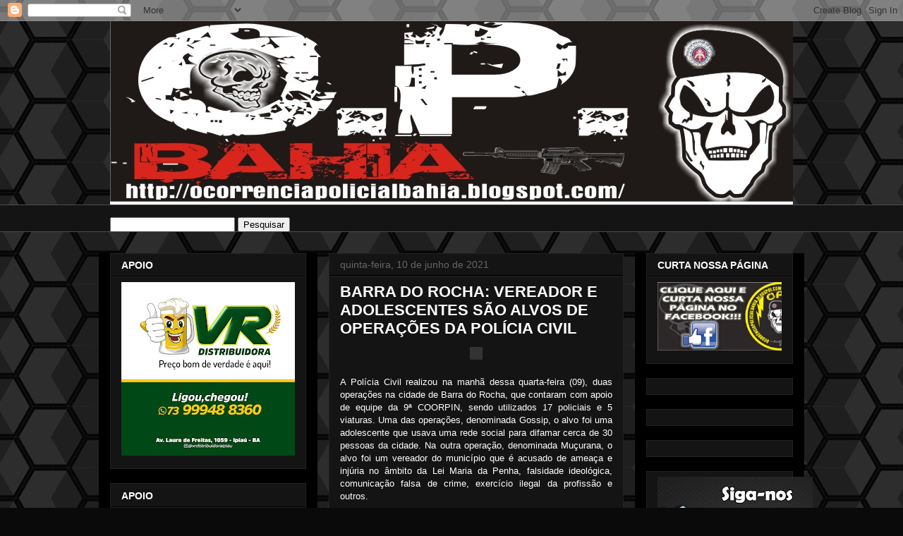

--- FILE ---
content_type: text/html; charset=UTF-8
request_url: https://www.ocorrenciapolicialbahia.com/2021/06/barra-do-rocha-vereador-e-adolescentes.html
body_size: 25308
content:
<!DOCTYPE html>
<html class='v2' dir='ltr' lang='pt-BR'>
<head>
<link href='https://www.blogger.com/static/v1/widgets/335934321-css_bundle_v2.css' rel='stylesheet' type='text/css'/>
<meta content='width=1100' name='viewport'/>
<meta content='text/html; charset=UTF-8' http-equiv='Content-Type'/>
<meta content='blogger' name='generator'/>
<link href='https://www.ocorrenciapolicialbahia.com/favicon.ico' rel='icon' type='image/x-icon'/>
<link href='https://www.ocorrenciapolicialbahia.com/2021/06/barra-do-rocha-vereador-e-adolescentes.html' rel='canonical'/>
<link rel="alternate" type="application/atom+xml" title="OCORRÊNCIA POLICIAL - Atom" href="https://www.ocorrenciapolicialbahia.com/feeds/posts/default" />
<link rel="alternate" type="application/rss+xml" title="OCORRÊNCIA POLICIAL - RSS" href="https://www.ocorrenciapolicialbahia.com/feeds/posts/default?alt=rss" />
<link rel="service.post" type="application/atom+xml" title="OCORRÊNCIA POLICIAL - Atom" href="https://www.blogger.com/feeds/7138952596377106396/posts/default" />

<link rel="alternate" type="application/atom+xml" title="OCORRÊNCIA POLICIAL - Atom" href="https://www.ocorrenciapolicialbahia.com/feeds/4898133055964648458/comments/default" />
<!--Can't find substitution for tag [blog.ieCssRetrofitLinks]-->
<link href='https://www.giroemipiau1.com.br/wp-content/uploads/2021/06/cIVIL.jpg' rel='image_src'/>
<meta content='https://www.ocorrenciapolicialbahia.com/2021/06/barra-do-rocha-vereador-e-adolescentes.html' property='og:url'/>
<meta content='BARRA DO ROCHA: VEREADOR E ADOLESCENTES SÃO ALVOS DE OPERAÇÕES DA POLÍCIA CIVIL' property='og:title'/>
<meta content='' property='og:description'/>
<meta content='https://lh3.googleusercontent.com/blogger_img_proxy/AEn0k_uKNn5QMerhtMgtkpNkd5_JLAYnL1l4uyNegVCSek-tJFYBj9gxF1qxoK2Ba_hEdCWO_kLCB2hz04dBm9FLFWUJ7M-kheTKGhcjxy-WbRfgmQ9Tphfi-U7j48T65IWhLf3kdGuWYv5e=w1200-h630-p-k-no-nu' property='og:image'/>
<title>OCORRÊNCIA POLICIAL: BARRA DO ROCHA: VEREADOR E ADOLESCENTES SÃO ALVOS DE OPERAÇÕES DA POLÍCIA CIVIL</title>
<style id='page-skin-1' type='text/css'><!--
/*
-----------------------------------------------
Blogger Template Style
Name:     Awesome Inc.
Designer: Tina Chen
URL:      tinachen.org
----------------------------------------------- */
/* Content
----------------------------------------------- */
body {
font: normal normal 13px Arial, Tahoma, Helvetica, FreeSans, sans-serif;
color: #ffffff;
background: #0a0a0a url(//themes.googleusercontent.com/image?id=0BwVBOzw_-hbMNjUwODUzYTgtM2FlMi00NjA0LWE4ZjEtM2VmNzI3NDE4Zjhm) repeat scroll top center /* Credit: Ollustrator (http://www.istockphoto.com/googleimages.php?id=9505737&platform=blogger) */;
}
html body .content-outer {
min-width: 0;
max-width: 100%;
width: 100%;
}
a:link {
text-decoration: none;
color: #888888;
}
a:visited {
text-decoration: none;
color: #444444;
}
a:hover {
text-decoration: underline;
color: #cccccc;
}
.body-fauxcolumn-outer .cap-top {
position: absolute;
z-index: 1;
height: 276px;
width: 100%;
background: transparent none repeat-x scroll top left;
_background-image: none;
}
/* Columns
----------------------------------------------- */
.content-inner {
padding: 0;
}
.header-inner .section {
margin: 0 16px;
}
.tabs-inner .section {
margin: 0 16px;
}
.main-inner {
padding-top: 30px;
}
.main-inner .column-center-inner,
.main-inner .column-left-inner,
.main-inner .column-right-inner {
padding: 0 5px;
}
*+html body .main-inner .column-center-inner {
margin-top: -30px;
}
#layout .main-inner .column-center-inner {
margin-top: 0;
}
/* Header
----------------------------------------------- */
.header-outer {
margin: 0 0 0 0;
background: rgba(0, 0, 0, 0) none repeat scroll 0 0;
}
.Header h1 {
font: normal bold 40px Arial, Tahoma, Helvetica, FreeSans, sans-serif;
color: #ffffff;
text-shadow: 0 0 -1px #000000;
}
.Header h1 a {
color: #ffffff;
}
.Header .description {
font: normal normal 14px Arial, Tahoma, Helvetica, FreeSans, sans-serif;
color: #ffffff;
}
.header-inner .Header .titlewrapper,
.header-inner .Header .descriptionwrapper {
padding-left: 0;
padding-right: 0;
margin-bottom: 0;
}
.header-inner .Header .titlewrapper {
padding-top: 22px;
}
/* Tabs
----------------------------------------------- */
.tabs-outer {
overflow: hidden;
position: relative;
background: #141414 none repeat scroll 0 0;
}
#layout .tabs-outer {
overflow: visible;
}
.tabs-cap-top, .tabs-cap-bottom {
position: absolute;
width: 100%;
border-top: 1px solid #4c4c4c;
}
.tabs-cap-bottom {
bottom: 0;
}
.tabs-inner .widget li a {
display: inline-block;
margin: 0;
padding: .6em 1.5em;
font: normal bold 14px Arial, Tahoma, Helvetica, FreeSans, sans-serif;
color: #ffffff;
border-top: 1px solid #4c4c4c;
border-bottom: 1px solid #4c4c4c;
border-left: 1px solid #4c4c4c;
height: 16px;
line-height: 16px;
}
.tabs-inner .widget li:last-child a {
border-right: 1px solid #4c4c4c;
}
.tabs-inner .widget li.selected a, .tabs-inner .widget li a:hover {
background: #444444 none repeat-x scroll 0 -100px;
color: #ffffff;
}
/* Headings
----------------------------------------------- */
h2 {
font: normal bold 14px Arial, Tahoma, Helvetica, FreeSans, sans-serif;
color: #ffffff;
}
/* Widgets
----------------------------------------------- */
.main-inner .section {
margin: 0 27px;
padding: 0;
}
.main-inner .column-left-outer,
.main-inner .column-right-outer {
margin-top: 0;
}
#layout .main-inner .column-left-outer,
#layout .main-inner .column-right-outer {
margin-top: 0;
}
.main-inner .column-left-inner,
.main-inner .column-right-inner {
background: #000000 none repeat 0 0;
-moz-box-shadow: 0 0 0 rgba(0, 0, 0, .2);
-webkit-box-shadow: 0 0 0 rgba(0, 0, 0, .2);
-goog-ms-box-shadow: 0 0 0 rgba(0, 0, 0, .2);
box-shadow: 0 0 0 rgba(0, 0, 0, .2);
-moz-border-radius: 0;
-webkit-border-radius: 0;
-goog-ms-border-radius: 0;
border-radius: 0;
}
#layout .main-inner .column-left-inner,
#layout .main-inner .column-right-inner {
margin-top: 0;
}
.sidebar .widget {
font: normal normal 14px Arial, Tahoma, Helvetica, FreeSans, sans-serif;
color: #ffffff;
}
.sidebar .widget a:link {
color: #888888;
}
.sidebar .widget a:visited {
color: #444444;
}
.sidebar .widget a:hover {
color: #cccccc;
}
.sidebar .widget h2 {
text-shadow: 0 0 -1px #000000;
}
.main-inner .widget {
background-color: #141414;
border: 1px solid #222222;
padding: 0 15px 15px;
margin: 20px -16px;
-moz-box-shadow: 0 0 0 rgba(0, 0, 0, .2);
-webkit-box-shadow: 0 0 0 rgba(0, 0, 0, .2);
-goog-ms-box-shadow: 0 0 0 rgba(0, 0, 0, .2);
box-shadow: 0 0 0 rgba(0, 0, 0, .2);
-moz-border-radius: 0;
-webkit-border-radius: 0;
-goog-ms-border-radius: 0;
border-radius: 0;
}
.main-inner .widget h2 {
margin: 0 -15px;
padding: .6em 15px .5em;
border-bottom: 1px solid #000000;
}
.footer-inner .widget h2 {
padding: 0 0 .4em;
border-bottom: 1px solid #000000;
}
.main-inner .widget h2 + div, .footer-inner .widget h2 + div {
border-top: 1px solid #222222;
padding-top: 8px;
}
.main-inner .widget .widget-content {
margin: 0 -15px;
padding: 7px 15px 0;
}
.main-inner .widget ul, .main-inner .widget #ArchiveList ul.flat {
margin: -8px -15px 0;
padding: 0;
list-style: none;
}
.main-inner .widget #ArchiveList {
margin: -8px 0 0;
}
.main-inner .widget ul li, .main-inner .widget #ArchiveList ul.flat li {
padding: .5em 15px;
text-indent: 0;
color: #666666;
border-top: 1px solid #222222;
border-bottom: 1px solid #000000;
}
.main-inner .widget #ArchiveList ul li {
padding-top: .25em;
padding-bottom: .25em;
}
.main-inner .widget ul li:first-child, .main-inner .widget #ArchiveList ul.flat li:first-child {
border-top: none;
}
.main-inner .widget ul li:last-child, .main-inner .widget #ArchiveList ul.flat li:last-child {
border-bottom: none;
}
.post-body {
position: relative;
}
.main-inner .widget .post-body ul {
padding: 0 2.5em;
margin: .5em 0;
list-style: disc;
}
.main-inner .widget .post-body ul li {
padding: 0.25em 0;
margin-bottom: .25em;
color: #ffffff;
border: none;
}
.footer-inner .widget ul {
padding: 0;
list-style: none;
}
.widget .zippy {
color: #666666;
}
/* Posts
----------------------------------------------- */
body .main-inner .Blog {
padding: 0;
margin-bottom: 1em;
background-color: transparent;
border: none;
-moz-box-shadow: 0 0 0 rgba(0, 0, 0, 0);
-webkit-box-shadow: 0 0 0 rgba(0, 0, 0, 0);
-goog-ms-box-shadow: 0 0 0 rgba(0, 0, 0, 0);
box-shadow: 0 0 0 rgba(0, 0, 0, 0);
}
.main-inner .section:last-child .Blog:last-child {
padding: 0;
margin-bottom: 1em;
}
.main-inner .widget h2.date-header {
margin: 0 -15px 1px;
padding: 0 0 0 0;
font: normal normal 14px Arial, Tahoma, Helvetica, FreeSans, sans-serif;
color: #666666;
background: transparent none no-repeat scroll top left;
border-top: 0 solid #222222;
border-bottom: 1px solid #000000;
-moz-border-radius-topleft: 0;
-moz-border-radius-topright: 0;
-webkit-border-top-left-radius: 0;
-webkit-border-top-right-radius: 0;
border-top-left-radius: 0;
border-top-right-radius: 0;
position: static;
bottom: 100%;
right: 15px;
text-shadow: 0 0 -1px #000000;
}
.main-inner .widget h2.date-header span {
font: normal normal 14px Arial, Tahoma, Helvetica, FreeSans, sans-serif;
display: block;
padding: .5em 15px;
border-left: 0 solid #222222;
border-right: 0 solid #222222;
}
.date-outer {
position: relative;
margin: 30px 0 20px;
padding: 0 15px;
background-color: #141414;
border: 1px solid #222222;
-moz-box-shadow: 0 0 0 rgba(0, 0, 0, .2);
-webkit-box-shadow: 0 0 0 rgba(0, 0, 0, .2);
-goog-ms-box-shadow: 0 0 0 rgba(0, 0, 0, .2);
box-shadow: 0 0 0 rgba(0, 0, 0, .2);
-moz-border-radius: 0;
-webkit-border-radius: 0;
-goog-ms-border-radius: 0;
border-radius: 0;
}
.date-outer:first-child {
margin-top: 0;
}
.date-outer:last-child {
margin-bottom: 20px;
-moz-border-radius-bottomleft: 0;
-moz-border-radius-bottomright: 0;
-webkit-border-bottom-left-radius: 0;
-webkit-border-bottom-right-radius: 0;
-goog-ms-border-bottom-left-radius: 0;
-goog-ms-border-bottom-right-radius: 0;
border-bottom-left-radius: 0;
border-bottom-right-radius: 0;
}
.date-posts {
margin: 0 -15px;
padding: 0 15px;
clear: both;
}
.post-outer, .inline-ad {
border-top: 1px solid #222222;
margin: 0 -15px;
padding: 15px 15px;
}
.post-outer {
padding-bottom: 10px;
}
.post-outer:first-child {
padding-top: 0;
border-top: none;
}
.post-outer:last-child, .inline-ad:last-child {
border-bottom: none;
}
.post-body {
position: relative;
}
.post-body img {
padding: 8px;
background: #333333;
border: 1px solid rgba(0, 0, 0, 0);
-moz-box-shadow: 0 0 0 rgba(0, 0, 0, .2);
-webkit-box-shadow: 0 0 0 rgba(0, 0, 0, .2);
box-shadow: 0 0 0 rgba(0, 0, 0, .2);
-moz-border-radius: 0;
-webkit-border-radius: 0;
border-radius: 0;
}
h3.post-title, h4 {
font: normal bold 22px Arial, Tahoma, Helvetica, FreeSans, sans-serif;
color: #ffffff;
}
h3.post-title a {
font: normal bold 22px Arial, Tahoma, Helvetica, FreeSans, sans-serif;
color: #ffffff;
}
h3.post-title a:hover {
color: #cccccc;
text-decoration: underline;
}
.post-header {
margin: 0 0 1em;
}
.post-body {
line-height: 1.4;
}
.post-outer h2 {
color: #ffffff;
}
.post-footer {
margin: 1.5em 0 0;
}
#blog-pager {
padding: 15px;
font-size: 120%;
background-color: #141414;
border: 1px solid #222222;
-moz-box-shadow: 0 0 0 rgba(0, 0, 0, .2);
-webkit-box-shadow: 0 0 0 rgba(0, 0, 0, .2);
-goog-ms-box-shadow: 0 0 0 rgba(0, 0, 0, .2);
box-shadow: 0 0 0 rgba(0, 0, 0, .2);
-moz-border-radius: 0;
-webkit-border-radius: 0;
-goog-ms-border-radius: 0;
border-radius: 0;
-moz-border-radius-topleft: 0;
-moz-border-radius-topright: 0;
-webkit-border-top-left-radius: 0;
-webkit-border-top-right-radius: 0;
-goog-ms-border-top-left-radius: 0;
-goog-ms-border-top-right-radius: 0;
border-top-left-radius: 0;
border-top-right-radius-topright: 0;
margin-top: 1em;
}
.blog-feeds, .post-feeds {
margin: 1em 0;
text-align: center;
color: #ffffff;
}
.blog-feeds a, .post-feeds a {
color: #888888;
}
.blog-feeds a:visited, .post-feeds a:visited {
color: #444444;
}
.blog-feeds a:hover, .post-feeds a:hover {
color: #cccccc;
}
.post-outer .comments {
margin-top: 2em;
}
/* Comments
----------------------------------------------- */
.comments .comments-content .icon.blog-author {
background-repeat: no-repeat;
background-image: url([data-uri]);
}
.comments .comments-content .loadmore a {
border-top: 1px solid #4c4c4c;
border-bottom: 1px solid #4c4c4c;
}
.comments .continue {
border-top: 2px solid #4c4c4c;
}
/* Footer
----------------------------------------------- */
.footer-outer {
margin: -0 0 -1px;
padding: 0 0 0;
color: #ffffff;
overflow: hidden;
}
.footer-fauxborder-left {
border-top: 1px solid #222222;
background: #141414 none repeat scroll 0 0;
-moz-box-shadow: 0 0 0 rgba(0, 0, 0, .2);
-webkit-box-shadow: 0 0 0 rgba(0, 0, 0, .2);
-goog-ms-box-shadow: 0 0 0 rgba(0, 0, 0, .2);
box-shadow: 0 0 0 rgba(0, 0, 0, .2);
margin: 0 -0;
}
/* Mobile
----------------------------------------------- */
body.mobile {
background-size: auto;
}
.mobile .body-fauxcolumn-outer {
background: transparent none repeat scroll top left;
}
*+html body.mobile .main-inner .column-center-inner {
margin-top: 0;
}
.mobile .main-inner .widget {
padding: 0 0 15px;
}
.mobile .main-inner .widget h2 + div,
.mobile .footer-inner .widget h2 + div {
border-top: none;
padding-top: 0;
}
.mobile .footer-inner .widget h2 {
padding: 0.5em 0;
border-bottom: none;
}
.mobile .main-inner .widget .widget-content {
margin: 0;
padding: 7px 0 0;
}
.mobile .main-inner .widget ul,
.mobile .main-inner .widget #ArchiveList ul.flat {
margin: 0 -15px 0;
}
.mobile .main-inner .widget h2.date-header {
right: 0;
}
.mobile .date-header span {
padding: 0.4em 0;
}
.mobile .date-outer:first-child {
margin-bottom: 0;
border: 1px solid #222222;
-moz-border-radius-topleft: 0;
-moz-border-radius-topright: 0;
-webkit-border-top-left-radius: 0;
-webkit-border-top-right-radius: 0;
-goog-ms-border-top-left-radius: 0;
-goog-ms-border-top-right-radius: 0;
border-top-left-radius: 0;
border-top-right-radius: 0;
}
.mobile .date-outer {
border-color: #222222;
border-width: 0 1px 1px;
}
.mobile .date-outer:last-child {
margin-bottom: 0;
}
.mobile .main-inner {
padding: 0;
}
.mobile .header-inner .section {
margin: 0;
}
.mobile .post-outer, .mobile .inline-ad {
padding: 5px 0;
}
.mobile .tabs-inner .section {
margin: 0 10px;
}
.mobile .main-inner .widget h2 {
margin: 0;
padding: 0;
}
.mobile .main-inner .widget h2.date-header span {
padding: 0;
}
.mobile .main-inner .widget .widget-content {
margin: 0;
padding: 7px 0 0;
}
.mobile #blog-pager {
border: 1px solid transparent;
background: #141414 none repeat scroll 0 0;
}
.mobile .main-inner .column-left-inner,
.mobile .main-inner .column-right-inner {
background: #000000 none repeat 0 0;
-moz-box-shadow: none;
-webkit-box-shadow: none;
-goog-ms-box-shadow: none;
box-shadow: none;
}
.mobile .date-posts {
margin: 0;
padding: 0;
}
.mobile .footer-fauxborder-left {
margin: 0;
border-top: inherit;
}
.mobile .main-inner .section:last-child .Blog:last-child {
margin-bottom: 0;
}
.mobile-index-contents {
color: #ffffff;
}
.mobile .mobile-link-button {
background: #888888 none repeat scroll 0 0;
}
.mobile-link-button a:link, .mobile-link-button a:visited {
color: #ffffff;
}
.mobile .tabs-inner .PageList .widget-content {
background: transparent;
border-top: 1px solid;
border-color: #4c4c4c;
color: #ffffff;
}
.mobile .tabs-inner .PageList .widget-content .pagelist-arrow {
border-left: 1px solid #4c4c4c;
}

--></style>
<style id='template-skin-1' type='text/css'><!--
body {
min-width: 1000px;
}
.content-outer, .content-fauxcolumn-outer, .region-inner {
min-width: 1000px;
max-width: 1000px;
_width: 1000px;
}
.main-inner .columns {
padding-left: 310px;
padding-right: 240px;
}
.main-inner .fauxcolumn-center-outer {
left: 310px;
right: 240px;
/* IE6 does not respect left and right together */
_width: expression(this.parentNode.offsetWidth -
parseInt("310px") -
parseInt("240px") + 'px');
}
.main-inner .fauxcolumn-left-outer {
width: 310px;
}
.main-inner .fauxcolumn-right-outer {
width: 240px;
}
.main-inner .column-left-outer {
width: 310px;
right: 100%;
margin-left: -310px;
}
.main-inner .column-right-outer {
width: 240px;
margin-right: -240px;
}
#layout {
min-width: 0;
}
#layout .content-outer {
min-width: 0;
width: 800px;
}
#layout .region-inner {
min-width: 0;
width: auto;
}
body#layout div.add_widget {
padding: 8px;
}
body#layout div.add_widget a {
margin-left: 32px;
}
--></style>
<style>
    body {background-image:url(\/\/themes.googleusercontent.com\/image?id=0BwVBOzw_-hbMNjUwODUzYTgtM2FlMi00NjA0LWE4ZjEtM2VmNzI3NDE4Zjhm);}
    
@media (max-width: 200px) { body {background-image:url(\/\/themes.googleusercontent.com\/image?id=0BwVBOzw_-hbMNjUwODUzYTgtM2FlMi00NjA0LWE4ZjEtM2VmNzI3NDE4Zjhm&options=w200);}}
@media (max-width: 400px) and (min-width: 201px) { body {background-image:url(\/\/themes.googleusercontent.com\/image?id=0BwVBOzw_-hbMNjUwODUzYTgtM2FlMi00NjA0LWE4ZjEtM2VmNzI3NDE4Zjhm&options=w400);}}
@media (max-width: 800px) and (min-width: 401px) { body {background-image:url(\/\/themes.googleusercontent.com\/image?id=0BwVBOzw_-hbMNjUwODUzYTgtM2FlMi00NjA0LWE4ZjEtM2VmNzI3NDE4Zjhm&options=w800);}}
@media (max-width: 1200px) and (min-width: 801px) { body {background-image:url(\/\/themes.googleusercontent.com\/image?id=0BwVBOzw_-hbMNjUwODUzYTgtM2FlMi00NjA0LWE4ZjEtM2VmNzI3NDE4Zjhm&options=w1200);}}
/* Last tag covers anything over one higher than the previous max-size cap. */
@media (min-width: 1201px) { body {background-image:url(\/\/themes.googleusercontent.com\/image?id=0BwVBOzw_-hbMNjUwODUzYTgtM2FlMi00NjA0LWE4ZjEtM2VmNzI3NDE4Zjhm&options=w1600);}}
  </style>
<link href='https://www.blogger.com/dyn-css/authorization.css?targetBlogID=7138952596377106396&amp;zx=ad345ade-702a-43dc-9d81-5751e98aff72' media='none' onload='if(media!=&#39;all&#39;)media=&#39;all&#39;' rel='stylesheet'/><noscript><link href='https://www.blogger.com/dyn-css/authorization.css?targetBlogID=7138952596377106396&amp;zx=ad345ade-702a-43dc-9d81-5751e98aff72' rel='stylesheet'/></noscript>
<meta name='google-adsense-platform-account' content='ca-host-pub-1556223355139109'/>
<meta name='google-adsense-platform-domain' content='blogspot.com'/>

<!-- data-ad-client=ca-pub-7440642457449759 -->

</head>
<body class='loading variant-dark'>
<div class='navbar section' id='navbar' name='Navbar'><div class='widget Navbar' data-version='1' id='Navbar1'><script type="text/javascript">
    function setAttributeOnload(object, attribute, val) {
      if(window.addEventListener) {
        window.addEventListener('load',
          function(){ object[attribute] = val; }, false);
      } else {
        window.attachEvent('onload', function(){ object[attribute] = val; });
      }
    }
  </script>
<div id="navbar-iframe-container"></div>
<script type="text/javascript" src="https://apis.google.com/js/platform.js"></script>
<script type="text/javascript">
      gapi.load("gapi.iframes:gapi.iframes.style.bubble", function() {
        if (gapi.iframes && gapi.iframes.getContext) {
          gapi.iframes.getContext().openChild({
              url: 'https://www.blogger.com/navbar/7138952596377106396?po\x3d4898133055964648458\x26origin\x3dhttps://www.ocorrenciapolicialbahia.com',
              where: document.getElementById("navbar-iframe-container"),
              id: "navbar-iframe"
          });
        }
      });
    </script><script type="text/javascript">
(function() {
var script = document.createElement('script');
script.type = 'text/javascript';
script.src = '//pagead2.googlesyndication.com/pagead/js/google_top_exp.js';
var head = document.getElementsByTagName('head')[0];
if (head) {
head.appendChild(script);
}})();
</script>
</div></div>
<div class='body-fauxcolumns'>
<div class='fauxcolumn-outer body-fauxcolumn-outer'>
<div class='cap-top'>
<div class='cap-left'></div>
<div class='cap-right'></div>
</div>
<div class='fauxborder-left'>
<div class='fauxborder-right'></div>
<div class='fauxcolumn-inner'>
</div>
</div>
<div class='cap-bottom'>
<div class='cap-left'></div>
<div class='cap-right'></div>
</div>
</div>
</div>
<div class='content'>
<div class='content-fauxcolumns'>
<div class='fauxcolumn-outer content-fauxcolumn-outer'>
<div class='cap-top'>
<div class='cap-left'></div>
<div class='cap-right'></div>
</div>
<div class='fauxborder-left'>
<div class='fauxborder-right'></div>
<div class='fauxcolumn-inner'>
</div>
</div>
<div class='cap-bottom'>
<div class='cap-left'></div>
<div class='cap-right'></div>
</div>
</div>
</div>
<div class='content-outer'>
<div class='content-cap-top cap-top'>
<div class='cap-left'></div>
<div class='cap-right'></div>
</div>
<div class='fauxborder-left content-fauxborder-left'>
<div class='fauxborder-right content-fauxborder-right'></div>
<div class='content-inner'>
<header>
<div class='header-outer'>
<div class='header-cap-top cap-top'>
<div class='cap-left'></div>
<div class='cap-right'></div>
</div>
<div class='fauxborder-left header-fauxborder-left'>
<div class='fauxborder-right header-fauxborder-right'></div>
<div class='region-inner header-inner'>
<div class='header section' id='header' name='Cabeçalho'><div class='widget Header' data-version='1' id='Header1'>
<div id='header-inner'>
<a href='https://www.ocorrenciapolicialbahia.com/' style='display: block'>
<img alt='OCORRÊNCIA POLICIAL' height='260px; ' id='Header1_headerimg' src='https://blogger.googleusercontent.com/img/b/R29vZ2xl/AVvXsEhH2fWvrjzUSxcBA7SkQ5UhwDl6QP_KblYhnAuRlasBtKvUNfFCvoTF1QMQig6gT9vgCL1ohpl6LBJo5YjUK_D_hDvA1katLohn5cKqKGxcLQBFErTzrW1-GrRz5MuvIoY3tYC3nrg-4oSD/s1600/OPB.jpg' style='display: block' width='1001px; '/>
</a>
</div>
</div></div>
</div>
</div>
<div class='header-cap-bottom cap-bottom'>
<div class='cap-left'></div>
<div class='cap-right'></div>
</div>
</div>
</header>
<div class='tabs-outer'>
<div class='tabs-cap-top cap-top'>
<div class='cap-left'></div>
<div class='cap-right'></div>
</div>
<div class='fauxborder-left tabs-fauxborder-left'>
<div class='fauxborder-right tabs-fauxborder-right'></div>
<div class='region-inner tabs-inner'>
<div class='tabs section' id='crosscol' name='Entre colunas'><div class='widget HTML' data-version='1' id='HTML2'>
<h2 class='title'>PESQUISE NO BLOG</h2>
<div class='widget-content'>
&nbsp;<style type="text/css"></style> 
<div id="w2b-searchbox">
<form id="w2b-searchform" action="/search" method="get">
<input id="s" name="q" value="" type="text" />
<input value="Pesquisar" name="btnG" type="submit"/></form></div>
</div>
<div class='clear'></div>
</div></div>
<div class='tabs no-items section' id='crosscol-overflow' name='Cross-Column 2'></div>
</div>
</div>
<div class='tabs-cap-bottom cap-bottom'>
<div class='cap-left'></div>
<div class='cap-right'></div>
</div>
</div>
<div class='main-outer'>
<div class='main-cap-top cap-top'>
<div class='cap-left'></div>
<div class='cap-right'></div>
</div>
<div class='fauxborder-left main-fauxborder-left'>
<div class='fauxborder-right main-fauxborder-right'></div>
<div class='region-inner main-inner'>
<div class='columns fauxcolumns'>
<div class='fauxcolumn-outer fauxcolumn-center-outer'>
<div class='cap-top'>
<div class='cap-left'></div>
<div class='cap-right'></div>
</div>
<div class='fauxborder-left'>
<div class='fauxborder-right'></div>
<div class='fauxcolumn-inner'>
</div>
</div>
<div class='cap-bottom'>
<div class='cap-left'></div>
<div class='cap-right'></div>
</div>
</div>
<div class='fauxcolumn-outer fauxcolumn-left-outer'>
<div class='cap-top'>
<div class='cap-left'></div>
<div class='cap-right'></div>
</div>
<div class='fauxborder-left'>
<div class='fauxborder-right'></div>
<div class='fauxcolumn-inner'>
</div>
</div>
<div class='cap-bottom'>
<div class='cap-left'></div>
<div class='cap-right'></div>
</div>
</div>
<div class='fauxcolumn-outer fauxcolumn-right-outer'>
<div class='cap-top'>
<div class='cap-left'></div>
<div class='cap-right'></div>
</div>
<div class='fauxborder-left'>
<div class='fauxborder-right'></div>
<div class='fauxcolumn-inner'>
</div>
</div>
<div class='cap-bottom'>
<div class='cap-left'></div>
<div class='cap-right'></div>
</div>
</div>
<!-- corrects IE6 width calculation -->
<div class='columns-inner'>
<div class='column-center-outer'>
<div class='column-center-inner'>
<div class='main section' id='main' name='Principal'><div class='widget Blog' data-version='1' id='Blog1'>
<div class='blog-posts hfeed'>

          <div class="date-outer">
        
<h2 class='date-header'><span>quinta-feira, 10 de junho de 2021</span></h2>

          <div class="date-posts">
        
<div class='post-outer'>
<div class='post hentry uncustomized-post-template' itemprop='blogPost' itemscope='itemscope' itemtype='http://schema.org/BlogPosting'>
<meta content='https://www.giroemipiau1.com.br/wp-content/uploads/2021/06/cIVIL.jpg' itemprop='image_url'/>
<meta content='7138952596377106396' itemprop='blogId'/>
<meta content='4898133055964648458' itemprop='postId'/>
<a name='4898133055964648458'></a>
<h3 class='post-title entry-title' itemprop='name'>
BARRA DO ROCHA: VEREADOR E ADOLESCENTES SÃO ALVOS DE OPERAÇÕES DA POLÍCIA CIVIL
</h3>
<div class='post-header'>
<div class='post-header-line-1'></div>
</div>
<div class='post-body entry-content' id='post-body-4898133055964648458' itemprop='description articleBody'>
<div style="text-align: center;"><img alt="" class="size-full wp-image-107434" height="246" loading="lazy" sizes="(max-width: 500px) 100vw, 500px" src="https://www.giroemipiau1.com.br/wp-content/uploads/2021/06/cIVIL.jpg" srcset="https://www.giroemipiau1.com.br/wp-content/uploads/2021/06/cIVIL.jpg 500w, https://www.giroemipiau1.com.br/wp-content/uploads/2021/06/cIVIL-300x231.jpg 300w" width="320" /></div><div style="text-align: justify;"><span style="font-family: arial;"><br /></span></div><div style="text-align: justify;"><span style="font-family: arial;">A Polícia Civil realizou na manhã dessa quarta-feira (09), duas operações na cidade de Barra do Rocha, que contaram com apoio de equipe da 9ª COORPIN, sendo utilizados 17 policiais e 5 viaturas. Uma das operações, denominada Gossip, o alvo foi uma adolescente que usava uma rede social para difamar cerca de 30 pessoas da cidade. Na outra operação, denominada Muçurana, o alvo foi um vereador do município que é acusado de ameaça e injúria no âmbito da Lei Maria da Penha, falsidade ideológica, comunicação falsa de crime, exercício ilegal da profissão e outros.</span></div><div style="text-align: justify;"><span style="font-family: arial;"><br /></span></div><div style="text-align: justify;"><span style="font-family: arial;"><b><i>Operação Muçurana</i></b></span></div><div style="text-align: justify;"><span style="font-family: arial;">Nessa operação foram cumpridos mandados de busca e apreensão em três endereços na cidade. Segundo informou a Polícia Civil, para cometer os crimes, o investigado fez uso de linhas telefônicas cadastradas em nomes de terceiros, que não não tinham conhecimento que seus CPFs estavam sendo utilizados e, muito menos, que estavam sendo usados para cometer ilícitos. As ameaças eram dirigidas à ex-esposa do vereador e feitas por meio da internet. O vereador investigado chegou a registrar ocorrência na companhia da ex-esposa. No Boletim ele também afirmava ser vítima.</span></div><div style="text-align: justify;"><span style="font-family: arial;"><br /></span></div><div style="text-align: justify;"><span style="font-family: arial;">No release compartilhado a imprensa, o delegado Nadson Pelegrine destaca como ocorreu a investigação que chegou até o vereador. &#8220;A ocorrência policial deu início às investigações, que conforme avançavam ficou patente que suspeito não era vítima, mas sim autor dos delitos, que ocorreram enquanto eram casados. Durante meses a verdadeira vítima sofreu tortura psicológica, recebendo de forma reiterada mensagens em seu celular com teor ofensivo, que foram desgastando sua autoestima e acabando com sua confiança em si mesma, transformando-a num punhado de dúvidas e medos.&#8221;</span></div><div style="text-align: justify;"><span style="font-family: arial;"><br /></span></div><div style="text-align: justify;"><span style="font-family: arial;">A Polícia informou também que o investigado exercia a profissão de advogado ilegalmente. &#8220;Durante as investigações, também foi descoberto que o suspeito exercia profissão sem preencher as condições a que por lei está subordinado o seu exercício, incorrendo em delito. A subseção da OAB de Ipiaú acompanhou a busca em um dos endereços, onde funciona um suposto escritório de advocacia.&#8220;, comentou. Um computador e um aparelho celular foram apreendidos. O investigado identificado pelas iniciais H. M. S. F, segundo apurou o GIRO é Humberto Martins Santos Filho, conhecido popularmente como Beto Cobra. Ele foi indiciado pelos crimes e o caso será encaminhado à Justiça.</span></div><div style="text-align: justify;"><span style="font-family: arial;"><br /></span></div><div style="text-align: justify;"><span style="font-family: arial;"><b><i>Operação Gossip</i></b></span></div><div style="text-align: justify;"><span style="font-family: arial;">A outra operação realizada pelos policiais civis, na manhã dessa quarta-feira (09), teve como alvo uma adolescente que utilizava do anonimato para proferir ofensas contra terceiros. O delegado Nadson Pelegrine também comentou, por meio de nota, sobre a operação Gossip.</span></div><div style="text-align: justify;"><span style="font-family: arial;"><br /></span></div><div style="text-align: justify;"><span style="font-family: arial;">&#8220;A adolescente investigada utilizou a aludida rede social e atacou cerca de 30 vítimas, informando em sua postagens, qualidades depreciativas acerca dos ofendidos. Durante sua investigação, a Delegacia  de Barra do Rocha precisou entrar em contato com uma empresa e também com a polícia da República da Letónia, nação do norte da Europa, já que a investigada fez uso de um aplicativo daquele país na tentativa de não ter sua identidade revelada. A Delegacia Territorial de Barra do Rocha possui investigações avançadas de outros perfis similares ao perfil alvo da operação de hoje, inclusive alguns proprietários já foram ouvidos em Delegacia. A Polícia Civil alerta que a internet não é sem lei e os cibercriminosos sofrerão as duras penas da lei.&#8221;, destaca o delegado.</span></div><div style="text-align: justify;"><span style="font-family: arial;"><br /></span></div><div style="text-align: justify;"><span style="font-family: arial;">FONTE: GIRO EM IPIAÚ</span></div>
<div style='clear: both;'></div>
</div>
<div class='post-footer'>
<div class='post-footer-line post-footer-line-1'>
<span class='post-author vcard'>
Postado por
<span class='fn' itemprop='author' itemscope='itemscope' itemtype='http://schema.org/Person'>
<meta content='https://www.blogger.com/profile/10497093368887381918' itemprop='url'/>
<a class='g-profile' href='https://www.blogger.com/profile/10497093368887381918' rel='author' title='author profile'>
<span itemprop='name'>OCORRÊNCIA POLICIAL</span>
</a>
</span>
</span>
<span class='post-timestamp'>
às
<meta content='https://www.ocorrenciapolicialbahia.com/2021/06/barra-do-rocha-vereador-e-adolescentes.html' itemprop='url'/>
<a class='timestamp-link' href='https://www.ocorrenciapolicialbahia.com/2021/06/barra-do-rocha-vereador-e-adolescentes.html' rel='bookmark' title='permanent link'><abbr class='published' itemprop='datePublished' title='2021-06-10T05:43:00-07:00'>05:43</abbr></a>
</span>
<span class='post-comment-link'>
</span>
<span class='post-icons'>
<span class='item-action'>
<a href='https://www.blogger.com/email-post/7138952596377106396/4898133055964648458' title='Enviar esta postagem'>
<img alt='' class='icon-action' height='13' src='https://resources.blogblog.com/img/icon18_email.gif' width='18'/>
</a>
</span>
<span class='item-control blog-admin pid-1539846870'>
<a href='https://www.blogger.com/post-edit.g?blogID=7138952596377106396&postID=4898133055964648458&from=pencil' title='Editar post'>
<img alt='' class='icon-action' height='18' src='https://resources.blogblog.com/img/icon18_edit_allbkg.gif' width='18'/>
</a>
</span>
</span>
<div class='post-share-buttons goog-inline-block'>
<a class='goog-inline-block share-button sb-email' href='https://www.blogger.com/share-post.g?blogID=7138952596377106396&postID=4898133055964648458&target=email' target='_blank' title='Enviar por e-mail'><span class='share-button-link-text'>Enviar por e-mail</span></a><a class='goog-inline-block share-button sb-blog' href='https://www.blogger.com/share-post.g?blogID=7138952596377106396&postID=4898133055964648458&target=blog' onclick='window.open(this.href, "_blank", "height=270,width=475"); return false;' target='_blank' title='Postar no blog!'><span class='share-button-link-text'>Postar no blog!</span></a><a class='goog-inline-block share-button sb-twitter' href='https://www.blogger.com/share-post.g?blogID=7138952596377106396&postID=4898133055964648458&target=twitter' target='_blank' title='Compartilhar no X'><span class='share-button-link-text'>Compartilhar no X</span></a><a class='goog-inline-block share-button sb-facebook' href='https://www.blogger.com/share-post.g?blogID=7138952596377106396&postID=4898133055964648458&target=facebook' onclick='window.open(this.href, "_blank", "height=430,width=640"); return false;' target='_blank' title='Compartilhar no Facebook'><span class='share-button-link-text'>Compartilhar no Facebook</span></a><a class='goog-inline-block share-button sb-pinterest' href='https://www.blogger.com/share-post.g?blogID=7138952596377106396&postID=4898133055964648458&target=pinterest' target='_blank' title='Compartilhar com o Pinterest'><span class='share-button-link-text'>Compartilhar com o Pinterest</span></a>
</div>
</div>
<div class='post-footer-line post-footer-line-2'>
<span class='post-labels'>
</span>
</div>
<div class='post-footer-line post-footer-line-3'>
<span class='post-location'>
</span>
</div>
</div>
</div>
<div class='comments' id='comments'>
<a name='comments'></a>
<h4>Nenhum comentário:</h4>
<div id='Blog1_comments-block-wrapper'>
<dl class='avatar-comment-indent' id='comments-block'>
</dl>
</div>
<p class='comment-footer'>
<div class='comment-form'>
<a name='comment-form'></a>
<h4 id='comment-post-message'>Postar um comentário</h4>
<p>
</p>
<a href='https://www.blogger.com/comment/frame/7138952596377106396?po=4898133055964648458&hl=pt-BR&saa=85391&origin=https://www.ocorrenciapolicialbahia.com' id='comment-editor-src'></a>
<iframe allowtransparency='true' class='blogger-iframe-colorize blogger-comment-from-post' frameborder='0' height='410px' id='comment-editor' name='comment-editor' src='' width='100%'></iframe>
<script src='https://www.blogger.com/static/v1/jsbin/2830521187-comment_from_post_iframe.js' type='text/javascript'></script>
<script type='text/javascript'>
      BLOG_CMT_createIframe('https://www.blogger.com/rpc_relay.html');
    </script>
</div>
</p>
</div>
</div>

        </div></div>
      
</div>
<div class='blog-pager' id='blog-pager'>
<span id='blog-pager-newer-link'>
<a class='blog-pager-newer-link' href='https://www.ocorrenciapolicialbahia.com/2021/06/familia-do-trafico-mulher-marido-e.html' id='Blog1_blog-pager-newer-link' title='Postagem mais recente'>Postagem mais recente</a>
</span>
<span id='blog-pager-older-link'>
<a class='blog-pager-older-link' href='https://www.ocorrenciapolicialbahia.com/2021/06/ibirataia-policia-civil-divulga.html' id='Blog1_blog-pager-older-link' title='Postagem mais antiga'>Postagem mais antiga</a>
</span>
<a class='home-link' href='https://www.ocorrenciapolicialbahia.com/'>Página inicial</a>
</div>
<div class='clear'></div>
<div class='post-feeds'>
<div class='feed-links'>
Assinar:
<a class='feed-link' href='https://www.ocorrenciapolicialbahia.com/feeds/4898133055964648458/comments/default' target='_blank' type='application/atom+xml'>Postar comentários (Atom)</a>
</div>
</div>
</div></div>
</div>
</div>
<div class='column-left-outer'>
<div class='column-left-inner'>
<aside>
<div class='sidebar section' id='sidebar-left-1'><div class='widget Image' data-version='1' id='Image7'>
<h2>APOIO</h2>
<div class='widget-content'>
<img alt='APOIO' height='246' id='Image7_img' src='https://blogger.googleusercontent.com/img/a/AVvXsEjzqFsGj1XEsAsSsKWcXSy0JTOVBBtvENJ8PIg4MHZi3R_svLBgI3Ju1R4qzjS191M25Lis_wNiFo0pZqlbFFJSrLvEmC6qIjBciRHGnp-JTd9_T3F8j0I9-UVVwqNACR793ck5o31mSM2mPlfA1V0yTaeiiv53HmLoyWUVOa_dw13_RSl2cC4h6BujBQ=s246' width='246'/>
<br/>
</div>
<div class='clear'></div>
</div><div class='widget HTML' data-version='1' id='HTML15'>
<h2 class='title'>APOIO</h2>
<div class='widget-content'>
<a href="http://picasion.com/"><img src="https://lh3.googleusercontent.com/blogger_img_proxy/AEn0k_s3wozpSniQYTRr-n750NIjvMvcrIA9H9H6Ll3UV1piTy2pSn7178B9eJUI_j2BDdQy_KSCZaOP7WtNPZq5tXYkCY6Y7aGOwtRE5m-6KZXm7IFiWY6rNuTpNytjtCUkC8gQT4w=s0-d" width="250" height="296" border="0" alt="http://picasion.com/"></a><br /><a href="http://picasion.com/">http://picasion.com/</a>
</div>
<div class='clear'></div>
</div><div class='widget Image' data-version='1' id='Image12'>
<h2>APOIO:</h2>
<div class='widget-content'>
<a href='http://netspeedba.com.br/sobre.php'>
<img alt='APOIO:' height='211' id='Image12_img' src='https://blogger.googleusercontent.com/img/b/R29vZ2xl/AVvXsEh6zBc2SdKj8FepydbAPQGwKgv3HBsgZ3TGjNvoRrAurWuzJPhf1WFZADVd6LT19_e6aG2Ka3q5TlKtolGi27XJJ5UbSuJA9TW8CztO6Jypnr49oamjHWkQwNnlItImcZrnFB-qJJAQbWYk/s246/picasion.com_b83e41646aec382eec40489b0531b141.gif' width='246'/>
</a>
<br/>
</div>
<div class='clear'></div>
</div><div class='widget Image' data-version='1' id='Image11'>
<h2>APOIO:</h2>
<div class='widget-content'>
<img alt='APOIO:' height='138' id='Image11_img' src='https://blogger.googleusercontent.com/img/b/R29vZ2xl/AVvXsEiiqARZDOMsRsSAFaKURdDaZdD1X96T4zep_k_M3Lwgy8bZ3da2dPRyV9gInk87q97iFrccuwZv8F70zGWiZmJXaVgjCvgFBZi2V04rtk8n9_1snCTE49dBGX8YoQ83GmGKIJgH2YhX1Xwo/s246/supermercado+PAGUE+LEVES.jpg' width='246'/>
<br/>
</div>
<div class='clear'></div>
</div><div class='widget Image' data-version='1' id='Image18'>
<h2>APOIO:</h2>
<div class='widget-content'>
<img alt='APOIO:' height='138' id='Image18_img' src='https://blogger.googleusercontent.com/img/b/R29vZ2xl/AVvXsEhUrLuN3edd1kIAB5HmHTDO3KfrdoHCTvB_Ky8XMFUQSrywjRHuEWPQmQaeAHOyfIm3LF9BaSisqtzmjz2G8huumI4ee-ta5TSB0FB8dRfnq6aBF48GB1o0_1offOK0fa05XAKATG-ija4H/s246/mt.jpg' width='246'/>
<br/>
</div>
<div class='clear'></div>
</div><div class='widget Image' data-version='1' id='Image8'>
<h2>APOIO:</h2>
<div class='widget-content'>
<img alt='APOIO:' height='246' id='Image8_img' src='https://blogger.googleusercontent.com/img/b/R29vZ2xl/AVvXsEgTlIUIW6TuqbOQQvlNfex3yoLU7B43gENA0mfzHnJAtnF0BsG_HyXc9seqP5dkOuB0M_RNdD6DR3EZz0iHJ7zCPO0_xtwlD5Y5JzY69_bCgj6HC1h0ib6AflgwuSubdjoXlCprli4nweZo/s246/point+do+cristian.jpg' width='217'/>
<br/>
</div>
<div class='clear'></div>
</div><div class='widget Image' data-version='1' id='Image16'>
<h2>APOIO:</h2>
<div class='widget-content'>
<img alt='APOIO:' height='171' id='Image16_img' src='https://lh3.googleusercontent.com/blogger_img_proxy/AEn0k_s-PXIl_jX9YYHdpr1zHWLF1krt1Vkvu6ffOsJTuv5N_fd04mOW3lXLYuWcZE-tYF5I7RmMjOgT440MfOwbuVd84taWKhtBjvQWevDaj80E2jaP_TA8Yuz17kyQjLG-b3C2WyE=s0-d' width='246'/>
<br/>
</div>
<div class='clear'></div>
</div><div class='widget Image' data-version='1' id='Image17'>
<h2>APOIO:</h2>
<div class='widget-content'>
<img alt='APOIO:' height='172' id='Image17_img' src='https://lh3.googleusercontent.com/blogger_img_proxy/AEn0k_v7DzBkDzFug6ZxeMfgXFiLCtVAK4XEAVADVa10P5dN-cM4pTDvK3P8KOTfmerjlWvbc_iW16iQYOjfQxn8edCBIo-msXDBXbfelrbXSjLjwsvpyfLtZlCElzWbqbgle6siBFg=s0-d' width='246'/>
<br/>
</div>
<div class='clear'></div>
</div><div class='widget Image' data-version='1' id='Image14'>
<h2>APOIO:</h2>
<div class='widget-content'>
<img alt='APOIO:' height='185' id='Image14_img' src='https://blogger.googleusercontent.com/img/b/R29vZ2xl/AVvXsEhstSU31R8noxK9csG4M1nidqEIA8zwcZBXNjtQTwApnKO_Qv0-FQJfxIgj5sPQt9CYjfaFZTij7T0-e3aRRDMwZeelANPDBTcm2IDpx6VyaKG7WXCdZNREByhg28nnz0YsWwLlyBy_na0/s246/1433204478.gif' width='246'/>
<br/>
</div>
<div class='clear'></div>
</div><div class='widget Image' data-version='1' id='Image15'>
<h2>APOIO:</h2>
<div class='widget-content'>
<img alt='APOIO:' height='173' id='Image15_img' src='https://lh3.googleusercontent.com/blogger_img_proxy/AEn0k_s-OmMiPwp6GJoXF1DYQRJ2g7FfJGnOZtbgtE0akeaW4Bhqw-JcXFAfyo40SScBN6TtUTe5oGgk9D5xHmQUllYSyPTsR3Ob=s0-d' width='246'/>
<br/>
</div>
<div class='clear'></div>
</div><div class='widget Image' data-version='1' id='Image13'>
<h2>APOIO:</h2>
<div class='widget-content'>
<img alt='APOIO:' height='172' id='Image13_img' src='https://lh3.googleusercontent.com/blogger_img_proxy/AEn0k_tb2Z5eIQ051q-Xq6GfP7wKi4xntQ6i3sqafwJJvkmeiwy16sBeiuXrf49McumYue7HBvpLygy7s6sTT3L_t1UWc2krPdQ=s0-d' width='246'/>
<br/>
</div>
<div class='clear'></div>
</div><div class='widget Stats' data-version='1' id='Stats1'>
<h2>Total de visualizações de página</h2>
<div class='widget-content'>
<div id='Stats1_content' style='display: none;'>
<script src='https://www.gstatic.com/charts/loader.js' type='text/javascript'></script>
<span id='Stats1_sparklinespan' style='display:inline-block; width:75px; height:30px'></span>
<span class='counter-wrapper text-counter-wrapper' id='Stats1_totalCount'>
</span>
<div class='clear'></div>
</div>
</div>
</div><div class='widget HTML' data-version='1' id='HTML12'>
<div class='widget-content'>
<!-- LOMADEE - BEGIN -->
<script type="text/javascript" language="javascript">
	lmd_source="24787193";
	lmd_si="33613543";
	lmd_pu="22548028";
	lmd_c="BR";
	lmd_wi="120";
	lmd_he="600";
</script>
<script src="//image.lomadee.com/js/ad_lomadee.js" type="text/javascript" language="javascript"></script>
<!-- LOMADEE - END -->
</div>
<div class='clear'></div>
</div><div class='widget HTML' data-version='1' id='HTML11'>
<div class='widget-content'>
<!-- LOMADEE - BEGIN -->
<script type="text/javascript" language="javascript">
	lmd_source="24711816";
	lmd_si="33613543";
	lmd_pu="22548028";
	lmd_c="BR";
	lmd_wi="160";
	lmd_he="600";
</script>
<script src="//image.lomadee.com/js/ad_lomadee.js" type="text/javascript" language="javascript"></script>
<!-- LOMADEE - END -->
</div>
<div class='clear'></div>
</div><div class='widget HTML' data-version='1' id='HTML7'>
<div class='widget-content'>
<!-- LOMADEE - BEGIN -->
<script type="text/javascript" language="javascript">
	lmd_source="25315488";
	lmd_si="33613543";
	lmd_pu="22548028";
	lmd_c="BR";
	lmd_wi="160";
	lmd_he="600";
</script>
<script src="//image.lomadee.com/js/ad_lomadee.js" type="text/javascript" language="javascript"></script>
<!-- LOMADEE - END -->
</div>
<div class='clear'></div>
</div><div class='widget Profile' data-version='1' id='Profile1'>
<h2>Quem sou eu</h2>
<div class='widget-content'>
<a href='https://www.blogger.com/profile/10497093368887381918'><img alt='Minha foto' class='profile-img' height='73' src='//blogger.googleusercontent.com/img/b/R29vZ2xl/AVvXsEi0O6TyFR3iUOyvTLsrb_OZFUL2AC36_lcp7sJ2n66ts0SD9GCbXwFOdqxxgtCHu7kxLQGcpiN7oXyxTbptMePVHAuUeF81haDTc64vmYaFjsb6ppH6GsfBT_MBAozRJOg/s220/SWAT_Front.jpg' width='80'/></a>
<dl class='profile-datablock'>
<dt class='profile-data'>
<a class='profile-name-link g-profile' href='https://www.blogger.com/profile/10497093368887381918' rel='author' style='background-image: url(//www.blogger.com/img/logo-16.png);'>
OCORRÊNCIA POLICIAL
</a>
</dt>
<dd class='profile-textblock'>As operações, os flagrantes, a atividade policial como ela é!</dd>
</dl>
<a class='profile-link' href='https://www.blogger.com/profile/10497093368887381918' rel='author'>Ver meu perfil completo</a>
<div class='clear'></div>
</div>
</div><div class='widget HTML' data-version='1' id='HTML6'>
<div class='widget-content'>
<!-- LOMADEE - BEGIN -->
<script type="text/javascript" language="javascript">
	lmd_source="24630449";
	lmd_si="33613543";
	lmd_pu="22548028";
	lmd_c="BR";
	lmd_wi="120";
	lmd_he="300";
</script>
<script src="//image.lomadee.com/js/ad_lomadee.js" type="text/javascript" language="javascript"></script>
<!-- LOMADEE - END -->
</div>
<div class='clear'></div>
</div><div class='widget HTML' data-version='1' id='HTML14'>
<div class='widget-content'>
<!-- LOMADEE - BEGIN -->
<script type="text/javascript" language="javascript">
	lmd_source="25315498";
	lmd_si="33613543";
	lmd_pu="22548028";
	lmd_c="BR";
	lmd_wi="160";
	lmd_he="600";
</script>
<script src="//image.lomadee.com/js/ad_lomadee.js" type="text/javascript" language="javascript"></script>
<!-- LOMADEE - END -->
</div>
<div class='clear'></div>
</div></div>
</aside>
</div>
</div>
<div class='column-right-outer'>
<div class='column-right-inner'>
<aside>
<div class='sidebar section' id='sidebar-right-1'><div class='widget Image' data-version='1' id='Image10'>
<h2>CURTA NOSSA PÁGINA</h2>
<div class='widget-content'>
<a href='https://www.facebook.com/pages/Ocorr%C3%AAncia-Policial-Bahia/315753381875269?ref=hl'>
<img alt='CURTA NOSSA PÁGINA' height='97' id='Image10_img' src='https://blogger.googleusercontent.com/img/b/R29vZ2xl/AVvXsEgLmY-EwRfJ8XGJtDr5lEdW9C7je8Tx54I5x5FdUYYnraQIjVVP_xc1VcqlNAV_2Gpil7Wl3T6jJPDwWtpY6Asn3G9-eOVPFDJex7Ln1PhiV3ut6adi-jJMAqdGyBNGuR-Ikyin1qperBw/s1600/FACE+PAGINA+OPB.jpg' width='176'/>
</a>
<br/>
</div>
<div class='clear'></div>
</div><div class='widget HTML' data-version='1' id='HTML13'>
<div class='widget-content'>
<!-- advertising 04HJ67Y7iWFeqBl3GmQ17gEs4S5h1L8bDaBVLoc0d7Y17ynevP_PaR-3c6xb-JrHPSjQQSj58LwF1LjJQsZUzw==-->
							<script data-cfasync="false"  id="clevernt" type="text/javascript">
							 (function (document, window) {
                var c = document.createElement("script");
                c.type = "text/javascript"; c.async = !0; c.id = "CleverNTLoader41346";  c.setAttribute("data-target",window.name); c.setAttribute("data-callback","put-your-callback-macro-here");
                c.src = "//clevernt.com/scripts/e8f43a907e42962007b61c7cbae10d90.min.js?20200130=" + Math.floor((new Date).getTime());
                var a = !1;
                try {
                    a = parent.document.getElementsByTagName("script")[0] || document.getElementsByTagName("script")[0];
                } catch (e) {
                    a = !1;
                }
                a || ( a = document.getElementsByTagName("head")[0] || document.getElementsByTagName("body")[0]);
                a.parentNode.insertBefore(c, a);
            })(document, window);
                                </script>
                                <!-- end advertising -->
</div>
<div class='clear'></div>
</div><div class='widget HTML' data-version='1' id='HTML10'>
<div class='widget-content'>
<!-- LOMADEE - BEGIN -->
<script type="text/javascript" language="javascript">
	lmd_source="25315477";
	lmd_si="33613543";
	lmd_pu="22548028";
	lmd_c="BR";
	lmd_wi="160";
	lmd_he="600";
</script>
<script src="//image.lomadee.com/js/ad_lomadee.js" type="text/javascript" language="javascript"></script>
<!-- LOMADEE - END -->
</div>
<div class='clear'></div>
</div><div class='widget HTML' data-version='1' id='HTML5'>
<div class='widget-content'>
<!-- LOMADEE - BEGIN -->
<script type="text/javascript" language="javascript">
	lmd_source="24630254";
	lmd_si="33613543";
	lmd_pu="22548028";
	lmd_c="BR";
	lmd_wi="200";
	lmd_he="200";
</script>
<script src="//image.lomadee.com/js/ad_lomadee.js" type="text/javascript" language="javascript"></script>
<!-- LOMADEE - END -->
</div>
<div class='clear'></div>
</div><div class='widget Image' data-version='1' id='Image6'>
<div class='widget-content'>
<a href='http://twitter.com/opbpolicialba'>
<img alt='' height='114' id='Image6_img' src='https://blogger.googleusercontent.com/img/b/R29vZ2xl/AVvXsEg2ip_zUQejD1vImUEkvgfitGrtXoURtKjL7Vp5M4AOWbKDy8N_2qskxJvtPbf7tItRvSU14WYeDkOw-RNkXtUGQIyRgE1zPqXlhBAVx05Jmj8ybYKnpkQj3OXTnVl4n_2qRWDJFsWx838I/s220/siganos_twitterm.jpg' width='220'/>
</a>
<br/>
</div>
<div class='clear'></div>
</div><div class='widget Image' data-version='1' id='Image3'>
<div class='widget-content'>
<a href='http://www.pmbnacional.com.br/'>
<img alt='' height='130' id='Image3_img' src='https://blogger.googleusercontent.com/img/b/R29vZ2xl/AVvXsEiJ0OM10h4PhlREYIV8H6AXBNGYD1Hmh_GNzqRiGRp0xnk9TgMRnkPPkYvJgYz8z8ZTVr_9zSYnAgGMdjJi72JZwDbNhcROiBIpKgHS1Vty9tyVoygnO2Z5J3Rp9UWdYr6egH0mFRrBZXyl/s150/pmb_300_259.gif' width='150'/>
</a>
<br/>
</div>
<div class='clear'></div>
</div><div class='widget Image' data-version='1' id='Image2'>
<div class='widget-content'>
<a href='http://www.ocorrenciapolicialbahia.blogspot.com/'>
<img alt='' height='168' id='Image2_img' src='https://blogger.googleusercontent.com/img/b/R29vZ2xl/AVvXsEhaCaBse2yS0eQsarXEdk13ZDpM7xFZ04xMdjq-JIf6pTVT8e84UQkmPsF65MgVgBq_6dFzy-fGHWGHHQrfh72QMH4TkDWJWUAb7I_GM57CASGvQvO2wWgOrzWJW_49O1_jhp0EGdavEG_h/s220/LOGO+OCORRENCIA+POLICIAL7.jpg' width='167'/>
</a>
<br/>
</div>
<div class='clear'></div>
</div><div class='widget HTML' data-version='1' id='HTML1'>
<h2 class='title'>CONTADOR DE VISITAS</h2>
<div class='widget-content'>
<!-- início do código para o contador de visitas CódigoFonte.net -->
<script language="JavaScript" type="text/javascript" src="//contador.codigofonte.net/log.php?id=125219&amp;d=ainv"></script>
<!-- final do código para o contador de visitas CódigoFonte.net -->
</div>
<div class='clear'></div>
</div><div class='widget Image' data-version='1' id='Image1'>
<h2>Propaganda</h2>
<div class='widget-content'>
<img alt='Propaganda' height='250' id='Image1_img' src='https://blogger.googleusercontent.com/img/b/R29vZ2xl/AVvXsEhdxU-7mMkfiXzdMUJoBdCPOBqorl6B3ASpBjpikZGqh5Uh1dntHE-isQnuN0-do-qU9qv5van3Wv-YulrGKQM4nE0YWmbf9KP-gVPFnvQUnNfwHxa5gIVkkPlJmf4y8ntb7Fy33z1nIumE/s250/pec300+convocacao.JPG' width='184'/>
<br/>
</div>
<div class='clear'></div>
</div><div class='widget HTML' data-version='1' id='HTML3'>
<h2 class='title'>MURAL DE RECADOS</h2>
<div class='widget-content'>
<!-- BEGIN CBOX - www.cbox.ws - v001 -->
<div id="cboxdiv" style="text-align: center; line-height: 0">
<div><iframe frameborder="0" width="200" height="305" src="http://www6.cbox.ws/box/?boxid=615241&amp;boxtag=ht1j9d&amp;sec=main" marginheight="2" marginwidth="2" scrolling="auto" allowtransparency="yes" name="cboxmain6-615241" style="border:#000000 1px solid;" id="cboxmain6-615241"></iframe></div>
<div><iframe frameborder="0" width="200" height="75" src="http://www6.cbox.ws/box/?boxid=615241&amp;boxtag=ht1j9d&amp;sec=form" marginheight="2" marginwidth="2" scrolling="no" allowtransparency="yes" name="cboxform6-615241" style="border:#000000 1px solid;border-top:0px" id="cboxform6-615241"></iframe></div>
</div>
<!-- END CBOX -->
</div>
<div class='clear'></div>
</div><div class='widget Followers' data-version='1' id='Followers1'>
<h2 class='title'>Seguidores</h2>
<div class='widget-content'>
<div id='Followers1-wrapper'>
<div style='margin-right:2px;'>
<div><script type="text/javascript" src="https://apis.google.com/js/platform.js"></script>
<div id="followers-iframe-container"></div>
<script type="text/javascript">
    window.followersIframe = null;
    function followersIframeOpen(url) {
      gapi.load("gapi.iframes", function() {
        if (gapi.iframes && gapi.iframes.getContext) {
          window.followersIframe = gapi.iframes.getContext().openChild({
            url: url,
            where: document.getElementById("followers-iframe-container"),
            messageHandlersFilter: gapi.iframes.CROSS_ORIGIN_IFRAMES_FILTER,
            messageHandlers: {
              '_ready': function(obj) {
                window.followersIframe.getIframeEl().height = obj.height;
              },
              'reset': function() {
                window.followersIframe.close();
                followersIframeOpen("https://www.blogger.com/followers/frame/7138952596377106396?colors\x3dCgt0cmFuc3BhcmVudBILdHJhbnNwYXJlbnQaByNmZmZmZmYiByM4ODg4ODgqByMwYTBhMGEyByNmZmZmZmY6ByNmZmZmZmZCByM4ODg4ODhKByM2NjY2NjZSByM4ODg4ODhaC3RyYW5zcGFyZW50\x26pageSize\x3d21\x26hl\x3dpt-BR\x26origin\x3dhttps://www.ocorrenciapolicialbahia.com");
              },
              'open': function(url) {
                window.followersIframe.close();
                followersIframeOpen(url);
              }
            }
          });
        }
      });
    }
    followersIframeOpen("https://www.blogger.com/followers/frame/7138952596377106396?colors\x3dCgt0cmFuc3BhcmVudBILdHJhbnNwYXJlbnQaByNmZmZmZmYiByM4ODg4ODgqByMwYTBhMGEyByNmZmZmZmY6ByNmZmZmZmZCByM4ODg4ODhKByM2NjY2NjZSByM4ODg4ODhaC3RyYW5zcGFyZW50\x26pageSize\x3d21\x26hl\x3dpt-BR\x26origin\x3dhttps://www.ocorrenciapolicialbahia.com");
  </script></div>
</div>
</div>
<div class='clear'></div>
</div>
</div><div class='widget LinkList' data-version='1' id='LinkList1'>
<h2>Links Recomendados</h2>
<div class='widget-content'>
<ul>
<li><a href='http://abordagempolicial.com/'>Abordagem Policial</a></li>
<li><a href='http://www.acordaregiao.com.br/'>Acorda Região</a></li>
<li><a href='http://www.arautosdeteolandia.blogspot.com/'>Arautos de Teolândia</a></li>
<li><a href='http://areaodoarara.blogspot.com/'>Areão do Arara</a></li>
<li><a href='http://agravo.com.br/blog/'>Blog Agravo</a></li>
<li><a href='http://igorfreitaspm.blogspot.com/'>Blog do Igor</a></li>
<li><a href='http://falcaonoticias.com/'>Falcão Notícias</a></li>
<li><a href='http://fatoconcreto.blogspot.com/'>Fato Concreto</a></li>
<li><a href='http://www.feira24horas.net.br/'>Feira 24 Horas</a></li>
<li><a href='http://ferreiranoticia.blogspot.com.br/'>Ferreira Notícias</a></li>
<li><a href='http://www.gazetaipiau.com.br/v1/'>Gazeta Ipiaú</a></li>
<li><a href='http://www.girodenoticiasipiau.com/'>Giro de Notícias Ipiaú</a></li>
<li><a href='http://giroemipiau.com.br/'>Giro Em Ipiaú</a></li>
<li><a href='http://www.ibirataiarevista.com.br/'>Ibirataia Revista</a></li>
<li><a href='http://www.informeipiau.com.br/'>Informe Ipiaú</a></li>
<li><a href='http://www.ipiauagora.com.br/'>Ipiaú Agora</a></li>
<li><a href='http://ipiauagoranoticias.blogspot.com.br/'>Ipiaú Agora Notícias</a></li>
<li><a href='http://ipiauhoje.com/'>Ipiaú Hoje</a></li>
<li><a href='http://ipiaunews.blogspot.com/'>Ipiaú News</a></li>
<li><a href='http://www.ipiaurealidade.com/'>Ipiaú Realidade</a></li>
<li><a href='http://www.midiapurafm.com/'>Mídia Pura FM</a></li>
<li><a href='http://www.noticiasdeipiau.com/'>Notícias de Ipiaú</a></li>
<li><a href='http://www.noticiasdeubata.com.br/'>Notícias de Ubatã</a></li>
<li><a href='http://ocorrenciapolicialdovale.blogspot.com.br/'>Ocorrência Policial do Vale</a></li>
<li><a href='http://www.partidomilitarbrasileiro.com.br/'>Partido Militar Brasileiro</a></li>
<li><a href='http://www.portalalagoinhasnews.com.br/'>Portal Alagoinhas News</a></li>
<li><a href='http://pulseiradeprataonline.blogspot.com/'>Pulseira de Prata</a></li>
<li><a href='http://radiopatrulha24h.blogspot.com/'>Rádio Patrulha 24 Horas</a></li>
<li><a href='http://reclameboca.com.br/'>Reclame Boca</a></li>
<li><a href='http://www.reportertatu.com/'>Repórter Tatu</a></li>
<li><a href='http://sudoestepolicial.blogspot.com.br/'>Sudoeste Policial</a></li>
<li><a href='http://www.surforeggae.com.br/'>Surforeggae</a></li>
<li><a href='http://tesourasnoticias.blogspot.com/'>Tesouras Notícias</a></li>
<li><a href='http://www.ubatanoticias.com.br/'>Ubatã Notícias</a></li>
<li><a href='http://www.ubatarealidade.com.br/'>Ubatã Realidade</a></li>
<li><a href='http://http//vermelhinhodadifusora.blogspot.com/'>Vermelhinho</a></li>
<li><a href='http://wgnamira.blogspot.com/'>W.G. Na Mira</a></li>
<li><a href='http://zegomesipiau.com/'>Zé Gomes</a></li>
</ul>
<div class='clear'></div>
</div>
</div><div class='widget Subscribe' data-version='1' id='Subscribe1'>
<div style='white-space:nowrap'>
<h2 class='title'>Inscrever-se</h2>
<div class='widget-content'>
<div class='subscribe-wrapper subscribe-type-POST'>
<div class='subscribe expanded subscribe-type-POST' id='SW_READER_LIST_Subscribe1POST' style='display:none;'>
<div class='top'>
<span class='inner' onclick='return(_SW_toggleReaderList(event, "Subscribe1POST"));'>
<img class='subscribe-dropdown-arrow' src='https://resources.blogblog.com/img/widgets/arrow_dropdown.gif'/>
<img align='absmiddle' alt='' border='0' class='feed-icon' src='https://resources.blogblog.com/img/icon_feed12.png'/>
Postagens
</span>
<div class='feed-reader-links'>
<a class='feed-reader-link' href='https://www.netvibes.com/subscribe.php?url=https%3A%2F%2Fwww.ocorrenciapolicialbahia.com%2Ffeeds%2Fposts%2Fdefault' target='_blank'>
<img src='https://resources.blogblog.com/img/widgets/subscribe-netvibes.png'/>
</a>
<a class='feed-reader-link' href='https://add.my.yahoo.com/content?url=https%3A%2F%2Fwww.ocorrenciapolicialbahia.com%2Ffeeds%2Fposts%2Fdefault' target='_blank'>
<img src='https://resources.blogblog.com/img/widgets/subscribe-yahoo.png'/>
</a>
<a class='feed-reader-link' href='https://www.ocorrenciapolicialbahia.com/feeds/posts/default' target='_blank'>
<img align='absmiddle' class='feed-icon' src='https://resources.blogblog.com/img/icon_feed12.png'/>
                  Atom
                </a>
</div>
</div>
<div class='bottom'></div>
</div>
<div class='subscribe' id='SW_READER_LIST_CLOSED_Subscribe1POST' onclick='return(_SW_toggleReaderList(event, "Subscribe1POST"));'>
<div class='top'>
<span class='inner'>
<img class='subscribe-dropdown-arrow' src='https://resources.blogblog.com/img/widgets/arrow_dropdown.gif'/>
<span onclick='return(_SW_toggleReaderList(event, "Subscribe1POST"));'>
<img align='absmiddle' alt='' border='0' class='feed-icon' src='https://resources.blogblog.com/img/icon_feed12.png'/>
Postagens
</span>
</span>
</div>
<div class='bottom'></div>
</div>
</div>
<div class='subscribe-wrapper subscribe-type-PER_POST'>
<div class='subscribe expanded subscribe-type-PER_POST' id='SW_READER_LIST_Subscribe1PER_POST' style='display:none;'>
<div class='top'>
<span class='inner' onclick='return(_SW_toggleReaderList(event, "Subscribe1PER_POST"));'>
<img class='subscribe-dropdown-arrow' src='https://resources.blogblog.com/img/widgets/arrow_dropdown.gif'/>
<img align='absmiddle' alt='' border='0' class='feed-icon' src='https://resources.blogblog.com/img/icon_feed12.png'/>
Comentários
</span>
<div class='feed-reader-links'>
<a class='feed-reader-link' href='https://www.netvibes.com/subscribe.php?url=https%3A%2F%2Fwww.ocorrenciapolicialbahia.com%2Ffeeds%2F4898133055964648458%2Fcomments%2Fdefault' target='_blank'>
<img src='https://resources.blogblog.com/img/widgets/subscribe-netvibes.png'/>
</a>
<a class='feed-reader-link' href='https://add.my.yahoo.com/content?url=https%3A%2F%2Fwww.ocorrenciapolicialbahia.com%2Ffeeds%2F4898133055964648458%2Fcomments%2Fdefault' target='_blank'>
<img src='https://resources.blogblog.com/img/widgets/subscribe-yahoo.png'/>
</a>
<a class='feed-reader-link' href='https://www.ocorrenciapolicialbahia.com/feeds/4898133055964648458/comments/default' target='_blank'>
<img align='absmiddle' class='feed-icon' src='https://resources.blogblog.com/img/icon_feed12.png'/>
                  Atom
                </a>
</div>
</div>
<div class='bottom'></div>
</div>
<div class='subscribe' id='SW_READER_LIST_CLOSED_Subscribe1PER_POST' onclick='return(_SW_toggleReaderList(event, "Subscribe1PER_POST"));'>
<div class='top'>
<span class='inner'>
<img class='subscribe-dropdown-arrow' src='https://resources.blogblog.com/img/widgets/arrow_dropdown.gif'/>
<span onclick='return(_SW_toggleReaderList(event, "Subscribe1PER_POST"));'>
<img align='absmiddle' alt='' border='0' class='feed-icon' src='https://resources.blogblog.com/img/icon_feed12.png'/>
Comentários
</span>
</span>
</div>
<div class='bottom'></div>
</div>
</div>
<div style='clear:both'></div>
</div>
</div>
<div class='clear'></div>
</div><div class='widget BlogArchive' data-version='1' id='BlogArchive1'>
<h2>Arquivo do blog</h2>
<div class='widget-content'>
<div id='ArchiveList'>
<div id='BlogArchive1_ArchiveList'>
<ul class='hierarchy'>
<li class='archivedate collapsed'>
<a class='toggle' href='javascript:void(0)'>
<span class='zippy'>

        &#9658;&#160;
      
</span>
</a>
<a class='post-count-link' href='https://www.ocorrenciapolicialbahia.com/2025/'>
2025
</a>
<span class='post-count' dir='ltr'>(147)</span>
<ul class='hierarchy'>
<li class='archivedate collapsed'>
<a class='toggle' href='javascript:void(0)'>
<span class='zippy'>

        &#9658;&#160;
      
</span>
</a>
<a class='post-count-link' href='https://www.ocorrenciapolicialbahia.com/2025/11/'>
novembro
</a>
<span class='post-count' dir='ltr'>(5)</span>
</li>
</ul>
<ul class='hierarchy'>
<li class='archivedate collapsed'>
<a class='toggle' href='javascript:void(0)'>
<span class='zippy'>

        &#9658;&#160;
      
</span>
</a>
<a class='post-count-link' href='https://www.ocorrenciapolicialbahia.com/2025/10/'>
outubro
</a>
<span class='post-count' dir='ltr'>(6)</span>
</li>
</ul>
<ul class='hierarchy'>
<li class='archivedate collapsed'>
<a class='toggle' href='javascript:void(0)'>
<span class='zippy'>

        &#9658;&#160;
      
</span>
</a>
<a class='post-count-link' href='https://www.ocorrenciapolicialbahia.com/2025/09/'>
setembro
</a>
<span class='post-count' dir='ltr'>(22)</span>
</li>
</ul>
<ul class='hierarchy'>
<li class='archivedate collapsed'>
<a class='toggle' href='javascript:void(0)'>
<span class='zippy'>

        &#9658;&#160;
      
</span>
</a>
<a class='post-count-link' href='https://www.ocorrenciapolicialbahia.com/2025/08/'>
agosto
</a>
<span class='post-count' dir='ltr'>(3)</span>
</li>
</ul>
<ul class='hierarchy'>
<li class='archivedate collapsed'>
<a class='toggle' href='javascript:void(0)'>
<span class='zippy'>

        &#9658;&#160;
      
</span>
</a>
<a class='post-count-link' href='https://www.ocorrenciapolicialbahia.com/2025/06/'>
junho
</a>
<span class='post-count' dir='ltr'>(3)</span>
</li>
</ul>
<ul class='hierarchy'>
<li class='archivedate collapsed'>
<a class='toggle' href='javascript:void(0)'>
<span class='zippy'>

        &#9658;&#160;
      
</span>
</a>
<a class='post-count-link' href='https://www.ocorrenciapolicialbahia.com/2025/05/'>
maio
</a>
<span class='post-count' dir='ltr'>(2)</span>
</li>
</ul>
<ul class='hierarchy'>
<li class='archivedate collapsed'>
<a class='toggle' href='javascript:void(0)'>
<span class='zippy'>

        &#9658;&#160;
      
</span>
</a>
<a class='post-count-link' href='https://www.ocorrenciapolicialbahia.com/2025/04/'>
abril
</a>
<span class='post-count' dir='ltr'>(8)</span>
</li>
</ul>
<ul class='hierarchy'>
<li class='archivedate collapsed'>
<a class='toggle' href='javascript:void(0)'>
<span class='zippy'>

        &#9658;&#160;
      
</span>
</a>
<a class='post-count-link' href='https://www.ocorrenciapolicialbahia.com/2025/03/'>
março
</a>
<span class='post-count' dir='ltr'>(24)</span>
</li>
</ul>
<ul class='hierarchy'>
<li class='archivedate collapsed'>
<a class='toggle' href='javascript:void(0)'>
<span class='zippy'>

        &#9658;&#160;
      
</span>
</a>
<a class='post-count-link' href='https://www.ocorrenciapolicialbahia.com/2025/02/'>
fevereiro
</a>
<span class='post-count' dir='ltr'>(40)</span>
</li>
</ul>
<ul class='hierarchy'>
<li class='archivedate collapsed'>
<a class='toggle' href='javascript:void(0)'>
<span class='zippy'>

        &#9658;&#160;
      
</span>
</a>
<a class='post-count-link' href='https://www.ocorrenciapolicialbahia.com/2025/01/'>
janeiro
</a>
<span class='post-count' dir='ltr'>(34)</span>
</li>
</ul>
</li>
</ul>
<ul class='hierarchy'>
<li class='archivedate collapsed'>
<a class='toggle' href='javascript:void(0)'>
<span class='zippy'>

        &#9658;&#160;
      
</span>
</a>
<a class='post-count-link' href='https://www.ocorrenciapolicialbahia.com/2024/'>
2024
</a>
<span class='post-count' dir='ltr'>(633)</span>
<ul class='hierarchy'>
<li class='archivedate collapsed'>
<a class='toggle' href='javascript:void(0)'>
<span class='zippy'>

        &#9658;&#160;
      
</span>
</a>
<a class='post-count-link' href='https://www.ocorrenciapolicialbahia.com/2024/11/'>
novembro
</a>
<span class='post-count' dir='ltr'>(9)</span>
</li>
</ul>
<ul class='hierarchy'>
<li class='archivedate collapsed'>
<a class='toggle' href='javascript:void(0)'>
<span class='zippy'>

        &#9658;&#160;
      
</span>
</a>
<a class='post-count-link' href='https://www.ocorrenciapolicialbahia.com/2024/10/'>
outubro
</a>
<span class='post-count' dir='ltr'>(38)</span>
</li>
</ul>
<ul class='hierarchy'>
<li class='archivedate collapsed'>
<a class='toggle' href='javascript:void(0)'>
<span class='zippy'>

        &#9658;&#160;
      
</span>
</a>
<a class='post-count-link' href='https://www.ocorrenciapolicialbahia.com/2024/09/'>
setembro
</a>
<span class='post-count' dir='ltr'>(25)</span>
</li>
</ul>
<ul class='hierarchy'>
<li class='archivedate collapsed'>
<a class='toggle' href='javascript:void(0)'>
<span class='zippy'>

        &#9658;&#160;
      
</span>
</a>
<a class='post-count-link' href='https://www.ocorrenciapolicialbahia.com/2024/08/'>
agosto
</a>
<span class='post-count' dir='ltr'>(46)</span>
</li>
</ul>
<ul class='hierarchy'>
<li class='archivedate collapsed'>
<a class='toggle' href='javascript:void(0)'>
<span class='zippy'>

        &#9658;&#160;
      
</span>
</a>
<a class='post-count-link' href='https://www.ocorrenciapolicialbahia.com/2024/07/'>
julho
</a>
<span class='post-count' dir='ltr'>(57)</span>
</li>
</ul>
<ul class='hierarchy'>
<li class='archivedate collapsed'>
<a class='toggle' href='javascript:void(0)'>
<span class='zippy'>

        &#9658;&#160;
      
</span>
</a>
<a class='post-count-link' href='https://www.ocorrenciapolicialbahia.com/2024/06/'>
junho
</a>
<span class='post-count' dir='ltr'>(51)</span>
</li>
</ul>
<ul class='hierarchy'>
<li class='archivedate collapsed'>
<a class='toggle' href='javascript:void(0)'>
<span class='zippy'>

        &#9658;&#160;
      
</span>
</a>
<a class='post-count-link' href='https://www.ocorrenciapolicialbahia.com/2024/05/'>
maio
</a>
<span class='post-count' dir='ltr'>(71)</span>
</li>
</ul>
<ul class='hierarchy'>
<li class='archivedate collapsed'>
<a class='toggle' href='javascript:void(0)'>
<span class='zippy'>

        &#9658;&#160;
      
</span>
</a>
<a class='post-count-link' href='https://www.ocorrenciapolicialbahia.com/2024/04/'>
abril
</a>
<span class='post-count' dir='ltr'>(86)</span>
</li>
</ul>
<ul class='hierarchy'>
<li class='archivedate collapsed'>
<a class='toggle' href='javascript:void(0)'>
<span class='zippy'>

        &#9658;&#160;
      
</span>
</a>
<a class='post-count-link' href='https://www.ocorrenciapolicialbahia.com/2024/03/'>
março
</a>
<span class='post-count' dir='ltr'>(72)</span>
</li>
</ul>
<ul class='hierarchy'>
<li class='archivedate collapsed'>
<a class='toggle' href='javascript:void(0)'>
<span class='zippy'>

        &#9658;&#160;
      
</span>
</a>
<a class='post-count-link' href='https://www.ocorrenciapolicialbahia.com/2024/02/'>
fevereiro
</a>
<span class='post-count' dir='ltr'>(78)</span>
</li>
</ul>
<ul class='hierarchy'>
<li class='archivedate collapsed'>
<a class='toggle' href='javascript:void(0)'>
<span class='zippy'>

        &#9658;&#160;
      
</span>
</a>
<a class='post-count-link' href='https://www.ocorrenciapolicialbahia.com/2024/01/'>
janeiro
</a>
<span class='post-count' dir='ltr'>(100)</span>
</li>
</ul>
</li>
</ul>
<ul class='hierarchy'>
<li class='archivedate collapsed'>
<a class='toggle' href='javascript:void(0)'>
<span class='zippy'>

        &#9658;&#160;
      
</span>
</a>
<a class='post-count-link' href='https://www.ocorrenciapolicialbahia.com/2023/'>
2023
</a>
<span class='post-count' dir='ltr'>(1540)</span>
<ul class='hierarchy'>
<li class='archivedate collapsed'>
<a class='toggle' href='javascript:void(0)'>
<span class='zippy'>

        &#9658;&#160;
      
</span>
</a>
<a class='post-count-link' href='https://www.ocorrenciapolicialbahia.com/2023/12/'>
dezembro
</a>
<span class='post-count' dir='ltr'>(117)</span>
</li>
</ul>
<ul class='hierarchy'>
<li class='archivedate collapsed'>
<a class='toggle' href='javascript:void(0)'>
<span class='zippy'>

        &#9658;&#160;
      
</span>
</a>
<a class='post-count-link' href='https://www.ocorrenciapolicialbahia.com/2023/11/'>
novembro
</a>
<span class='post-count' dir='ltr'>(105)</span>
</li>
</ul>
<ul class='hierarchy'>
<li class='archivedate collapsed'>
<a class='toggle' href='javascript:void(0)'>
<span class='zippy'>

        &#9658;&#160;
      
</span>
</a>
<a class='post-count-link' href='https://www.ocorrenciapolicialbahia.com/2023/10/'>
outubro
</a>
<span class='post-count' dir='ltr'>(128)</span>
</li>
</ul>
<ul class='hierarchy'>
<li class='archivedate collapsed'>
<a class='toggle' href='javascript:void(0)'>
<span class='zippy'>

        &#9658;&#160;
      
</span>
</a>
<a class='post-count-link' href='https://www.ocorrenciapolicialbahia.com/2023/09/'>
setembro
</a>
<span class='post-count' dir='ltr'>(121)</span>
</li>
</ul>
<ul class='hierarchy'>
<li class='archivedate collapsed'>
<a class='toggle' href='javascript:void(0)'>
<span class='zippy'>

        &#9658;&#160;
      
</span>
</a>
<a class='post-count-link' href='https://www.ocorrenciapolicialbahia.com/2023/08/'>
agosto
</a>
<span class='post-count' dir='ltr'>(150)</span>
</li>
</ul>
<ul class='hierarchy'>
<li class='archivedate collapsed'>
<a class='toggle' href='javascript:void(0)'>
<span class='zippy'>

        &#9658;&#160;
      
</span>
</a>
<a class='post-count-link' href='https://www.ocorrenciapolicialbahia.com/2023/07/'>
julho
</a>
<span class='post-count' dir='ltr'>(125)</span>
</li>
</ul>
<ul class='hierarchy'>
<li class='archivedate collapsed'>
<a class='toggle' href='javascript:void(0)'>
<span class='zippy'>

        &#9658;&#160;
      
</span>
</a>
<a class='post-count-link' href='https://www.ocorrenciapolicialbahia.com/2023/06/'>
junho
</a>
<span class='post-count' dir='ltr'>(136)</span>
</li>
</ul>
<ul class='hierarchy'>
<li class='archivedate collapsed'>
<a class='toggle' href='javascript:void(0)'>
<span class='zippy'>

        &#9658;&#160;
      
</span>
</a>
<a class='post-count-link' href='https://www.ocorrenciapolicialbahia.com/2023/05/'>
maio
</a>
<span class='post-count' dir='ltr'>(137)</span>
</li>
</ul>
<ul class='hierarchy'>
<li class='archivedate collapsed'>
<a class='toggle' href='javascript:void(0)'>
<span class='zippy'>

        &#9658;&#160;
      
</span>
</a>
<a class='post-count-link' href='https://www.ocorrenciapolicialbahia.com/2023/04/'>
abril
</a>
<span class='post-count' dir='ltr'>(144)</span>
</li>
</ul>
<ul class='hierarchy'>
<li class='archivedate collapsed'>
<a class='toggle' href='javascript:void(0)'>
<span class='zippy'>

        &#9658;&#160;
      
</span>
</a>
<a class='post-count-link' href='https://www.ocorrenciapolicialbahia.com/2023/03/'>
março
</a>
<span class='post-count' dir='ltr'>(151)</span>
</li>
</ul>
<ul class='hierarchy'>
<li class='archivedate collapsed'>
<a class='toggle' href='javascript:void(0)'>
<span class='zippy'>

        &#9658;&#160;
      
</span>
</a>
<a class='post-count-link' href='https://www.ocorrenciapolicialbahia.com/2023/02/'>
fevereiro
</a>
<span class='post-count' dir='ltr'>(78)</span>
</li>
</ul>
<ul class='hierarchy'>
<li class='archivedate collapsed'>
<a class='toggle' href='javascript:void(0)'>
<span class='zippy'>

        &#9658;&#160;
      
</span>
</a>
<a class='post-count-link' href='https://www.ocorrenciapolicialbahia.com/2023/01/'>
janeiro
</a>
<span class='post-count' dir='ltr'>(148)</span>
</li>
</ul>
</li>
</ul>
<ul class='hierarchy'>
<li class='archivedate collapsed'>
<a class='toggle' href='javascript:void(0)'>
<span class='zippy'>

        &#9658;&#160;
      
</span>
</a>
<a class='post-count-link' href='https://www.ocorrenciapolicialbahia.com/2022/'>
2022
</a>
<span class='post-count' dir='ltr'>(1835)</span>
<ul class='hierarchy'>
<li class='archivedate collapsed'>
<a class='toggle' href='javascript:void(0)'>
<span class='zippy'>

        &#9658;&#160;
      
</span>
</a>
<a class='post-count-link' href='https://www.ocorrenciapolicialbahia.com/2022/12/'>
dezembro
</a>
<span class='post-count' dir='ltr'>(118)</span>
</li>
</ul>
<ul class='hierarchy'>
<li class='archivedate collapsed'>
<a class='toggle' href='javascript:void(0)'>
<span class='zippy'>

        &#9658;&#160;
      
</span>
</a>
<a class='post-count-link' href='https://www.ocorrenciapolicialbahia.com/2022/11/'>
novembro
</a>
<span class='post-count' dir='ltr'>(150)</span>
</li>
</ul>
<ul class='hierarchy'>
<li class='archivedate collapsed'>
<a class='toggle' href='javascript:void(0)'>
<span class='zippy'>

        &#9658;&#160;
      
</span>
</a>
<a class='post-count-link' href='https://www.ocorrenciapolicialbahia.com/2022/10/'>
outubro
</a>
<span class='post-count' dir='ltr'>(166)</span>
</li>
</ul>
<ul class='hierarchy'>
<li class='archivedate collapsed'>
<a class='toggle' href='javascript:void(0)'>
<span class='zippy'>

        &#9658;&#160;
      
</span>
</a>
<a class='post-count-link' href='https://www.ocorrenciapolicialbahia.com/2022/09/'>
setembro
</a>
<span class='post-count' dir='ltr'>(121)</span>
</li>
</ul>
<ul class='hierarchy'>
<li class='archivedate collapsed'>
<a class='toggle' href='javascript:void(0)'>
<span class='zippy'>

        &#9658;&#160;
      
</span>
</a>
<a class='post-count-link' href='https://www.ocorrenciapolicialbahia.com/2022/08/'>
agosto
</a>
<span class='post-count' dir='ltr'>(151)</span>
</li>
</ul>
<ul class='hierarchy'>
<li class='archivedate collapsed'>
<a class='toggle' href='javascript:void(0)'>
<span class='zippy'>

        &#9658;&#160;
      
</span>
</a>
<a class='post-count-link' href='https://www.ocorrenciapolicialbahia.com/2022/07/'>
julho
</a>
<span class='post-count' dir='ltr'>(177)</span>
</li>
</ul>
<ul class='hierarchy'>
<li class='archivedate collapsed'>
<a class='toggle' href='javascript:void(0)'>
<span class='zippy'>

        &#9658;&#160;
      
</span>
</a>
<a class='post-count-link' href='https://www.ocorrenciapolicialbahia.com/2022/06/'>
junho
</a>
<span class='post-count' dir='ltr'>(146)</span>
</li>
</ul>
<ul class='hierarchy'>
<li class='archivedate collapsed'>
<a class='toggle' href='javascript:void(0)'>
<span class='zippy'>

        &#9658;&#160;
      
</span>
</a>
<a class='post-count-link' href='https://www.ocorrenciapolicialbahia.com/2022/05/'>
maio
</a>
<span class='post-count' dir='ltr'>(209)</span>
</li>
</ul>
<ul class='hierarchy'>
<li class='archivedate collapsed'>
<a class='toggle' href='javascript:void(0)'>
<span class='zippy'>

        &#9658;&#160;
      
</span>
</a>
<a class='post-count-link' href='https://www.ocorrenciapolicialbahia.com/2022/04/'>
abril
</a>
<span class='post-count' dir='ltr'>(170)</span>
</li>
</ul>
<ul class='hierarchy'>
<li class='archivedate collapsed'>
<a class='toggle' href='javascript:void(0)'>
<span class='zippy'>

        &#9658;&#160;
      
</span>
</a>
<a class='post-count-link' href='https://www.ocorrenciapolicialbahia.com/2022/03/'>
março
</a>
<span class='post-count' dir='ltr'>(127)</span>
</li>
</ul>
<ul class='hierarchy'>
<li class='archivedate collapsed'>
<a class='toggle' href='javascript:void(0)'>
<span class='zippy'>

        &#9658;&#160;
      
</span>
</a>
<a class='post-count-link' href='https://www.ocorrenciapolicialbahia.com/2022/02/'>
fevereiro
</a>
<span class='post-count' dir='ltr'>(144)</span>
</li>
</ul>
<ul class='hierarchy'>
<li class='archivedate collapsed'>
<a class='toggle' href='javascript:void(0)'>
<span class='zippy'>

        &#9658;&#160;
      
</span>
</a>
<a class='post-count-link' href='https://www.ocorrenciapolicialbahia.com/2022/01/'>
janeiro
</a>
<span class='post-count' dir='ltr'>(156)</span>
</li>
</ul>
</li>
</ul>
<ul class='hierarchy'>
<li class='archivedate expanded'>
<a class='toggle' href='javascript:void(0)'>
<span class='zippy toggle-open'>

        &#9660;&#160;
      
</span>
</a>
<a class='post-count-link' href='https://www.ocorrenciapolicialbahia.com/2021/'>
2021
</a>
<span class='post-count' dir='ltr'>(1659)</span>
<ul class='hierarchy'>
<li class='archivedate collapsed'>
<a class='toggle' href='javascript:void(0)'>
<span class='zippy'>

        &#9658;&#160;
      
</span>
</a>
<a class='post-count-link' href='https://www.ocorrenciapolicialbahia.com/2021/12/'>
dezembro
</a>
<span class='post-count' dir='ltr'>(142)</span>
</li>
</ul>
<ul class='hierarchy'>
<li class='archivedate collapsed'>
<a class='toggle' href='javascript:void(0)'>
<span class='zippy'>

        &#9658;&#160;
      
</span>
</a>
<a class='post-count-link' href='https://www.ocorrenciapolicialbahia.com/2021/11/'>
novembro
</a>
<span class='post-count' dir='ltr'>(170)</span>
</li>
</ul>
<ul class='hierarchy'>
<li class='archivedate collapsed'>
<a class='toggle' href='javascript:void(0)'>
<span class='zippy'>

        &#9658;&#160;
      
</span>
</a>
<a class='post-count-link' href='https://www.ocorrenciapolicialbahia.com/2021/10/'>
outubro
</a>
<span class='post-count' dir='ltr'>(159)</span>
</li>
</ul>
<ul class='hierarchy'>
<li class='archivedate collapsed'>
<a class='toggle' href='javascript:void(0)'>
<span class='zippy'>

        &#9658;&#160;
      
</span>
</a>
<a class='post-count-link' href='https://www.ocorrenciapolicialbahia.com/2021/09/'>
setembro
</a>
<span class='post-count' dir='ltr'>(118)</span>
</li>
</ul>
<ul class='hierarchy'>
<li class='archivedate collapsed'>
<a class='toggle' href='javascript:void(0)'>
<span class='zippy'>

        &#9658;&#160;
      
</span>
</a>
<a class='post-count-link' href='https://www.ocorrenciapolicialbahia.com/2021/08/'>
agosto
</a>
<span class='post-count' dir='ltr'>(153)</span>
</li>
</ul>
<ul class='hierarchy'>
<li class='archivedate collapsed'>
<a class='toggle' href='javascript:void(0)'>
<span class='zippy'>

        &#9658;&#160;
      
</span>
</a>
<a class='post-count-link' href='https://www.ocorrenciapolicialbahia.com/2021/07/'>
julho
</a>
<span class='post-count' dir='ltr'>(157)</span>
</li>
</ul>
<ul class='hierarchy'>
<li class='archivedate expanded'>
<a class='toggle' href='javascript:void(0)'>
<span class='zippy toggle-open'>

        &#9660;&#160;
      
</span>
</a>
<a class='post-count-link' href='https://www.ocorrenciapolicialbahia.com/2021/06/'>
junho
</a>
<span class='post-count' dir='ltr'>(121)</span>
<ul class='posts'>
<li><a href='https://www.ocorrenciapolicialbahia.com/2021/06/bandidos-explodem-caixa-eletronico-de.html'>BANDIDOS EXPLODEM CAIXA ELETRÔNICO DE POSTO DE GAS...</a></li>
<li><a href='https://www.ocorrenciapolicialbahia.com/2021/06/itabuna-policia-civil-apreende-86kg-de.html'>ITABUNA: POLÍCIA CIVIL APREENDE 86KG DE MACONHA E ...</a></li>
<li><a href='https://www.ocorrenciapolicialbahia.com/2021/06/presidiario-e-executado-ao-teixar-casa.html'>PRESIDIÁRIO É EXECUTADO AO TEIXAR CASA DO ALBERGAD...</a></li>
<li><a href='https://www.ocorrenciapolicialbahia.com/2021/06/submetralhadora-e-apreendida-com-dupla.html'>SUBMETRALHADORA É APREENDIDA COM DUPLA EM ITAPETINGA</a></li>
<li><a href='https://www.ocorrenciapolicialbahia.com/2021/06/quadrilha-que-transportava-drogas-e.html'>QUADRILHA QUE TRANSPORTAVA DROGAS E MUNIÇÕES DA BO...</a></li>
<li><a href='https://www.ocorrenciapolicialbahia.com/2021/06/suspeito-de-comandar-grupo-criminoso.html'>SUSPEITO DE COMANDAR GRUPO CRIMINOSO MORRE EM TROC...</a></li>
<li><a href='https://www.ocorrenciapolicialbahia.com/2021/06/ibirataia-adolescente-e-apreendido-ao.html'>IBIRATAIA: ADOLESCENTE É APREENDIDO AO TENTAR MATA...</a></li>
<li><a href='https://www.ocorrenciapolicialbahia.com/2021/06/suspeito-de-crimes-tomba-em-confronto.html'>SUSPEITO DE CRIMES TOMBA EM CONFRONTO COM A CIPE C...</a></li>
<li><a href='https://www.ocorrenciapolicialbahia.com/2021/06/gravida-e-baleada-e-morta-pelo-marido.html'>GRÁVIDA É BALEADA E MORTA PELO MARIDO EM CAMAÇARI</a></li>
<li><a href='https://www.ocorrenciapolicialbahia.com/2021/06/mae-e-filho-morrem-em-acidente-na-br.html'>MÃE E FILHO MORREM EM ACIDENTE NA BR-101, TRECHO D...</a></li>
<li><a href='https://www.ocorrenciapolicialbahia.com/2021/06/jequie-cipe-central-prende-trio-com.html'>JEQUIÉ: CIPE CENTRAL PRENDE TRIO COM COCAÍNA E DRO...</a></li>
<li><a href='https://www.ocorrenciapolicialbahia.com/2021/06/ilheus-jovem-morre-apos-bater-carro-em.html'>ILHÉUS: JOVEM MORRE APÓS BATER CARRO EM POSTE NO C...</a></li>
<li><a href='https://www.ocorrenciapolicialbahia.com/2021/06/macaubas-homem-e-preso-commais-de-15.html'>MACAÚBAS: HOMEM É PRESO COMMAIS DE 1,5 MIL PORÇÕES...</a></li>
<li><a href='https://www.ocorrenciapolicialbahia.com/2021/06/teixeira-de-freitas-pm-apreende-13kg-de.html'>TEIXEIRA DE FREITAS: PM APREENDE 13KG DE COCAÍNA N...</a></li>
<li><a href='https://www.ocorrenciapolicialbahia.com/2021/06/acusado-de-matar-esposa-na-frente-dos.html'>ACUSADO DE MATAR ESPOSA NA FRENTE DOS FILHOS É PRE...</a></li>
<li><a href='https://www.ocorrenciapolicialbahia.com/2021/06/mulher-morre-apo-ser-baleada-dentro-de.html'>MULHER MORRE APÓ SER BALEADA DENTRO DE CARRO EM PO...</a></li>
<li><a href='https://www.ocorrenciapolicialbahia.com/2021/06/operacoes-do-draco-prendem-18.html'>OPERAÇÕES DO DRACO PRENDEM 18 INTEGRANTES DE FACÇÃ...</a></li>
<li><a href='https://www.ocorrenciapolicialbahia.com/2021/06/salvador-marido-mata-mulher-e-deixa.html'>SALVADOR: MARIDO MATA MULHER E DEIXA MENSAGEM ESCR...</a></li>
<li><a href='https://www.ocorrenciapolicialbahia.com/2021/06/ibotirama-ex-vereador-e-executado-no.html'>IBOTIRAMA: EX-VEREADOR É EXECUTADO NO CENTRO DA CI...</a></li>
<li><a href='https://www.ocorrenciapolicialbahia.com/2021/06/ipiau-pm-apreende-simulacro-em-cima-de.html'>IPIAÚ: PM APREENDE SIMULACRO EM CIMA DE TELHADO DE...</a></li>
<li><a href='https://www.ocorrenciapolicialbahia.com/2021/06/ibirataia-adolescente-com-varios-atos.html'>IBIRATAIA: ADOLESCENTE COM VÁRIOS ATOS INFRACIONAI...</a></li>
<li><a href='https://www.ocorrenciapolicialbahia.com/2021/06/acusado-de-homicidio-em-ipiau-e.html'>ACUSADO DE HOMICÍDIO EM IPIAÚ E LATROCÍNIO EM JEQU...</a></li>
<li><a href='https://www.ocorrenciapolicialbahia.com/2021/06/itabuna-prf-prende-5-e-apreende-armas.html'>ITABUNA: PRF PRENDE 5 E APREENDE ARMAS, MUNIÇÕES E...</a></li>
<li><a href='https://www.ocorrenciapolicialbahia.com/2021/06/ipiau-homem-e-baleado-em-tentativa-de.html'>IPIAÚ: HOMEM É BALEADO EM TENTATIVA DE HOMICÍDIO N...</a></li>
<li><a href='https://www.ocorrenciapolicialbahia.com/2021/06/jequie-foragido-da-justica-tomba-em_22.html'>JEQUIÉ: FORAGIDO DA JUSTIÇA TOMBA EM CONFRONTO COM...</a></li>
<li><a href='https://www.ocorrenciapolicialbahia.com/2021/06/ibirataia-dupla-e-presa-tentando.html'>IBIRATAIA: DUPLA É PRESA TENTANDO ARROMBAR SUPERME...</a></li>
<li><a href='https://www.ocorrenciapolicialbahia.com/2021/06/ubata-bandidos-promovem-saques-assaltos.html'>UBATÃ: BANDIDOS PROMOVEM SAQUES, ASSALTOS E LEVAM ...</a></li>
<li><a href='https://www.ocorrenciapolicialbahia.com/2021/06/ipiau-homem-e-detido-pela-pm-por.html'>IPIAÚ: HOMEM É DETIDO PELA PM POR DESCUMPRIR PRISÃ...</a></li>
<li><a href='https://www.ocorrenciapolicialbahia.com/2021/06/ipiau-homem-sofre-queimaduras-em-50-do.html'>IPIAÚ: HOMEM SOFRE QUEIMADURAS EM 50% DO CORPO APÓ...</a></li>
<li><a href='https://www.ocorrenciapolicialbahia.com/2021/06/viatura-da-pm-capota-com-seis-presos-na.html'>VIATURA DA PM CAPOTA COM SEIS PRESOS NA BR-101; DO...</a></li>
<li><a href='https://www.ocorrenciapolicialbahia.com/2021/06/homem-morre-em-troca-de-tiros-com-pm-ao.html'>HOMEM MORRE EM TROCA DE TIROS COM A PM AO TENTAR A...</a></li>
<li><a href='https://www.ocorrenciapolicialbahia.com/2021/06/feira-de-santana-um-bandido-morre-em.html'>FEIRA DE SANTANA: UM BANDIDO MORRE EM TROCA DE TIR...</a></li>
<li><a href='https://www.ocorrenciapolicialbahia.com/2021/06/salvador-assaltantes-sao-presos-apos.html'>SALVADOR: ASSALTANTES SÃO PRESOS APÓS CAPOTAR CARRO</a></li>
<li><a href='https://www.ocorrenciapolicialbahia.com/2021/06/ipiau-crianca-de-06-anos-sai-de-casa.html'>IPIAÚ: CRIANÇA DE 06 ANOS SAI DE CASA À PROCURA DA...</a></li>
<li><a href='https://www.ocorrenciapolicialbahia.com/2021/06/procurado-pela-justica-de-sao-paulo.html'>PROCURADO PELA JUSTIÇA DE SÃO PAULO PELO CRIME DE ...</a></li>
<li><a href='https://www.ocorrenciapolicialbahia.com/2021/06/ubata-quatro-mulheres-e-um-homem-sao.html'>UBATÃ: QUATRO MULHERES E UM HOMEM SÃO PRESOS SUSPE...</a></li>
<li><a href='https://www.ocorrenciapolicialbahia.com/2021/06/suspeito-de-latrocinio-e-preso-em-camamu.html'>SUSPEITO DE LATROCÍNIO É PRESO EM CAMAMU</a></li>
<li><a href='https://www.ocorrenciapolicialbahia.com/2021/06/laboratorio-de-refino-de-droas-e.html'>LABORATÓRIO DE REFINO DE DROAS É DESMONTADO EM LUÍ...</a></li>
<li><a href='https://www.ocorrenciapolicialbahia.com/2021/06/acusado-de-tentativa-de-homicidio-em.html'>ACUSADO DE TENTATIVA DE HOMICÍDIO EM 2017 É PRESO ...</a></li>
<li><a href='https://www.ocorrenciapolicialbahia.com/2021/06/iguai-acusado-de-atirar-em-duas.html'>IGUAÍ: ACUSADO DE ATIRAR EM DUAS CRIANÇAS EM 2013 ...</a></li>
<li><a href='https://www.ocorrenciapolicialbahia.com/2021/06/armas-e-mais-de-r-670-mil-sao.html'>ARMAS E MAIS DE R$ 670 MIL SÃO APREENDIDOS EM CASA...</a></li>
<li><a href='https://www.ocorrenciapolicialbahia.com/2021/06/cipe-central-prende-suspeito-de-trafico.html'>CIPE CENTRAL PRENDE SUSPEITO DE TRÁFICO NO MUNICÍP...</a></li>
<li><a href='https://www.ocorrenciapolicialbahia.com/2021/06/jequie-passageira-de-onibus-e-presa-com.html'>JEQUIÉ: PASSAGEIRA DE ÔNIBUS É PRESA COM 35KG DE M...</a></li>
<li><a href='https://www.ocorrenciapolicialbahia.com/2021/06/jequie-cipe-central-prende-dupla-por.html'>JEQUIÉ: CIPE CENTRAL PRENDE DUPLA POR TRÁFICO NO B...</a></li>
<li><a href='https://www.ocorrenciapolicialbahia.com/2021/06/feira-de-santana-corpo-em-estado-de.html'>FEIRA DE SANTANA: CORPO EM ESTADO DE DECOMPOSIÇÃO ...</a></li>
<li><a href='https://www.ocorrenciapolicialbahia.com/2021/06/homem-e-preso-com-revolver-espingarda-e.html'>HOMEM É PRESO COM REVÓLVER, ESPINGARDA E MUNIÇÕES ...</a></li>
<li><a href='https://www.ocorrenciapolicialbahia.com/2021/06/cocaina-avaliada-em-r-1-milhao-e.html'>COCAÍNA AVALIADA EM R$ 1 MILHÃO É APREENDIDA EM PR...</a></li>
<li><a href='https://www.ocorrenciapolicialbahia.com/2021/06/ex-prefeitos-de-porto-seguro-e.html'>EX-PREFEITOS DE PORTO SEGURO E EUNÁPOLIS SÃO PRESO...</a></li>
<li><a href='https://www.ocorrenciapolicialbahia.com/2021/06/ipiau-briga-entre-mulheres-termina-com.html'>IPIAÚ: BRIGA ENTRE MULHERES TERMINA COM UMA FERIDA...</a></li>
<li><a href='https://www.ocorrenciapolicialbahia.com/2021/06/armas-e-drogas-sao-encontradas-com.html'>ARMAS E DROGAS SÃO ENCONTRADAS COM EXPLOSIVISTA DE...</a></li>
<li><a href='https://www.ocorrenciapolicialbahia.com/2021/06/jequie-adolescente-mata-menina-de-11.html'>JEQUIÉ: ADOLESCENTE MATA MENINA DE 11 ANOS EM &quot;ROL...</a></li>
<li><a href='https://www.ocorrenciapolicialbahia.com/2021/06/policia-civil-cumpre-mandados-contra.html'>POLÍCIA CIVIL CUMPRE MANDADOS CONTRA SUSPEITOS DE ...</a></li>
<li><a href='https://www.ocorrenciapolicialbahia.com/2021/06/suspeito-de-aplicar-golpe-do-amor-em.html'>SUSPEITO DE APLICAR &quot;GOLPE DO AMOR&quot; EM PELO MENOS ...</a></li>
<li><a href='https://www.ocorrenciapolicialbahia.com/2021/06/serial-killer-baiano-e-procurado-pela.html'>SERIAL KILLER BAIANO É PROCURADO PELA POLÍCIA DO DF</a></li>
<li><a href='https://www.ocorrenciapolicialbahia.com/2021/06/jequie-foragido-da-justica-tomba-em.html'>JEQUIÉ: FORAGIDO DA JUSTIÇA TOMBA EM CONFRONTO COM...</a></li>
<li><a href='https://www.ocorrenciapolicialbahia.com/2021/06/transsexual-e-assassinado-em-fazenda.html'>TRANSSEXUAL É ASSASSINADO EM FAZENDA GRANDE DO RET...</a></li>
<li><a href='https://www.ocorrenciapolicialbahia.com/2021/06/jequie-corpo-de-homem-com-marcas-de.html'>JEQUIÉ: CORPO DE HOMEM COM MARCAS DE VIOLÊNCIA É E...</a></li>
<li><a href='https://www.ocorrenciapolicialbahia.com/2021/06/ubaitaba-homem-e-mulher-sao-encontrados.html'>UBAITABA: HOMEM E MULHER SÃO ENCONTRADOS MORTOS EM...</a></li>
<li><a href='https://www.ocorrenciapolicialbahia.com/2021/06/casal-e-assassinado-tiros-em-gandu.html'>CASAL É ASSASSINADO A TIROS EM GANDU</a></li>
<li><a href='https://www.ocorrenciapolicialbahia.com/2021/06/ipiau-motociclista-e-pedestre-ficam.html'>IPIAÚ: MOTOCICLISTA E PEDESTRE FICAM FERIDOS APÓS ...</a></li>
<li><a href='https://www.ocorrenciapolicialbahia.com/2021/06/suspeito-de-homicidios-e-preso-apos.html'>SUSPEITO DE HOMICÍDIOS É PRESO APÓS BUSCAR ATENDIM...</a></li>
<li><a href='https://www.ocorrenciapolicialbahia.com/2021/06/pm-e-encontrado-morto-dentro-de-casa-em.html'>PM É ENCONTRADO MORTO DENTRO DE CASA EM ACUPE DE B...</a></li>
<li><a href='https://www.ocorrenciapolicialbahia.com/2021/06/dupla-e-presa-com-arma-3kg-de-maconha-e.html'>DUPLA É PRESA COM ARMA, 3KG DE MACONHA E OUTRAS DR...</a></li>
<li><a href='https://www.ocorrenciapolicialbahia.com/2021/06/pai-tenta-evitar-execucao-do-filho-e.html'>PAI TENTA EVITAR EXECUÇÃO DO FILHO E TAMBÉM É MORT...</a></li>
<li><a href='https://www.ocorrenciapolicialbahia.com/2021/06/itagiba-acusado-de-agredir-homem-com.html'>ITAGIBÁ: ACUSADO DE AGREDIR HOMEM COM BARRA DE FER...</a></li>
<li><a href='https://www.ocorrenciapolicialbahia.com/2021/06/ipiau-celular-furtado-e-recuperado-pela.html'>IPIAÚ: CELULAR FURTADO É RECUPERADO PELA POLÍCIA C...</a></li>
<li><a href='https://www.ocorrenciapolicialbahia.com/2021/06/policia-encontra-explosivos-e-veiculos.html'>POLÍCIA ENCONTRA EXPLOSIVOS E VEÍCULOS UTILIZADOS ...</a></li>
<li><a href='https://www.ocorrenciapolicialbahia.com/2021/06/foragido-por-homicidio-e-preso-com.html'>FORAGIDO POR HOMICÍDIO É PRESO COM CARRO ROUBADO, ...</a></li>
<li><a href='https://www.ocorrenciapolicialbahia.com/2021/06/ipiau-idoso-aparentemente-embriagado-e.html'>IPIAÚ: IDOSO APARENTEMENTE EMBRIAGADO É ATROPELADO...</a></li>
<li><a href='https://www.ocorrenciapolicialbahia.com/2021/06/foragido-por-trafico-de-drogas-e-preso.html'>FORAGIDO POR TRÁFICO DE DROGAS É PRESO COM DUPLA A...</a></li>
<li><a href='https://www.ocorrenciapolicialbahia.com/2021/06/policia-registra-duplo-homicidio-em.html'>POLÍCIA REGISTRA DUPLO HOMICÍDIO EM SANTO ESTÊVÃO</a></li>
<li><a href='https://www.ocorrenciapolicialbahia.com/2021/06/pai-e-preso-em-santo-antonio-de-jesus.html'>PAI É PRESO EM SANTO ANTÔNIO DE JESUS POR ABUSAR D...</a></li>
<li><a href='https://www.ocorrenciapolicialbahia.com/2021/06/dario-meira-ex-presidiario-com-diversas.html'>DÁRIO MEIRA: EX-PRESIDIÁRIO COM DIVERSAS PASSAGENS...</a></li>
<li><a href='https://www.ocorrenciapolicialbahia.com/2021/06/pf-cumpre-mandado-de-busca-em-casa-do.html'>PF CUMPRE MANDADO DE BUSCA EM CASA DO PREFEITO DE ...</a></li>
<li><a href='https://www.ocorrenciapolicialbahia.com/2021/06/ibirataense-morre-em-acidente-no.html'>IBIRATAENSE MORRE EM ACIDENTE NO MUNICÍPIO DE PORT...</a></li>
<li><a href='https://www.ocorrenciapolicialbahia.com/2021/06/jaguaquara-mulher-e-presa-por-jogar.html'>JAGUAQUARA: MULHER É PRESA POR JOGAR ÁGUA FERVENTE...</a></li>
<li><a href='https://www.ocorrenciapolicialbahia.com/2021/06/posto-bancario-e-atacado-por-criminosos.html'>POSTO BANCÁRIO É ATACADO POR CRIMINOSOS EM BARRA D...</a></li>
<li><a href='https://www.ocorrenciapolicialbahia.com/2021/06/irmaos-acusados-de-matar-o-proprio-pai.html'>IRMÃOS ACUSADOS DE MATAR O PRÓPRIO PAI EM SÃO JOSÉ...</a></li>
<li><a href='https://www.ocorrenciapolicialbahia.com/2021/06/ipiau-boi-furtado-e-recuperado-pela.html'>IPIAÚ: BOI FURTADO É RECUPERADO PELA POLÍCIA CIVIL...</a></li>
<li><a href='https://www.ocorrenciapolicialbahia.com/2021/06/familia-do-trafico-mulher-marido-e.html'>FAMÍLIA DO TRÁFICO: MULHER, MARIDO E FILHOS SÃO PR...</a></li>
<li><a href='https://www.ocorrenciapolicialbahia.com/2021/06/barra-do-rocha-vereador-e-adolescentes.html'>BARRA DO ROCHA: VEREADOR E ADOLESCENTES SÃO ALVOS ...</a></li>
<li><a href='https://www.ocorrenciapolicialbahia.com/2021/06/ibirataia-policia-civil-divulga.html'>IBIRATAIA: POLÍCIA CIVIL DIVULGA DILIGÊNCIAS NA CI...</a></li>
<li><a href='https://www.ocorrenciapolicialbahia.com/2021/06/salvador-traficantes-do-iapi-filmam.html'>SALVADOR: TRAFICANTES DO IAPI FILMAM EXECUÇÃO E DE...</a></li>
<li><a href='https://www.ocorrenciapolicialbahia.com/2021/06/homem-e-agredido-com-barra-de-ferro-em.html'>HOMEM É AGREDIDO COM BARRA DE FERRO EM ITAGIBÁ; AG...</a></li>
<li><a href='https://www.ocorrenciapolicialbahia.com/2021/06/ipiau-policia-civil-recupera-celulares.html'>IPIAÚ: POLÍCIA CIVIL RECUPERA CELULARES ROUBADOS</a></li>
<li><a href='https://www.ocorrenciapolicialbahia.com/2021/06/operacao-contra-pornografia-infantil.html'>OPERAÇÃO CONTRA PORNOGRAFIA INFANTIL CUMPRE MANDAD...</a></li>
<li><a href='https://www.ocorrenciapolicialbahia.com/2021/06/ipiauense-e-morto-tiros-na-zona-rural.html'>IPIAUENSE É MORTO A TIROS NA ZONA RURAL DE ITAGIBÁ</a></li>
<li><a href='https://www.ocorrenciapolicialbahia.com/2021/06/ibirataia-pm-recupera-motocicleta.html'>IBIRATAIA: PM RECUPERA MOTOCICLETA ROUBADA</a></li>
<li><a href='https://www.ocorrenciapolicialbahia.com/2021/06/jequie-homem-tomba-em-confronto-com.html'>JEQUIÉ: HOMEM TOMBA EM CONFRONTO COM A CETO NO CUR...</a></li>
<li><a href='https://www.ocorrenciapolicialbahia.com/2021/06/professor-e-encontrado-morto-em-hotel.html'>PROFESSOR E ENCONTRADO MORTO EM HOTEL DE FEIRA DE ...</a></li>
<li><a href='https://www.ocorrenciapolicialbahia.com/2021/06/ibirataia-homem-e-baleado-em-confronto.html'>IBIRATAIA: HOMEM É BALEADO EM CONFRONTO COM A CIPE...</a></li>
<li><a href='https://www.ocorrenciapolicialbahia.com/2021/06/jequie-homem-morre-em-troca-de-tiros.html'>JEQUIÉ: HOMEM MORRE EM TROCA DE TIROS COM A PM NO ...</a></li>
<li><a href='https://www.ocorrenciapolicialbahia.com/2021/06/crianca-de-8-anos-morre-em-acidente-na.html'>CRIANÇA DE 8 ANOS MORRE EM ACIDENTE NA BR-101; FAM...</a></li>
<li><a href='https://www.ocorrenciapolicialbahia.com/2021/06/pf-cumpre-mandados-contra-assaltos.html'>PF CUMPRE MANDADOS CONTRA ASSALTOS A BANCOS EM SAL...</a></li>
<li><a href='https://www.ocorrenciapolicialbahia.com/2021/06/mochila-com-28-tabletes-de-cocaina-sao.html'>MOCHILA COM 28 TABLETES DE COCAÍNA SÃO ENCONTRADOS...</a></li>
<li><a href='https://www.ocorrenciapolicialbahia.com/2021/06/ipiau-homem-e-preso-com-1kg-de-cocaina.html'>IPIAÚ: HOMEM É PRESO COM 1KG DE COCAÍNA E MUNIÇÕES...</a></li>
<li><a href='https://www.ocorrenciapolicialbahia.com/2021/06/ibirataia-suspeito-de-trafico-e-preso_7.html'>IBIRATAIA: SUSPEITO DE TRÁFICO É PRESO NA &quot;QUADRA&quot;</a></li>
<li><a href='https://www.ocorrenciapolicialbahia.com/2021/06/pm-encerra-festa-de-cavalgada-na-zona.html'>PM ENCERRA FESTA DE CAVALGADA NA ZONA RURAL DE ITA...</a></li>
<li><a href='https://www.ocorrenciapolicialbahia.com/2021/06/foragido-da-justica-por-trafico-de.html'>FORAGIDO DA JUSTIÇA POR TRÁFICO DE DROGAS É PRESO ...</a></li>
<li><a href='https://www.ocorrenciapolicialbahia.com/2021/06/ipiau-motociclista-morre-apos-atropelar.html'>IPIAÚ: MOTOCICLISTA MORRE APÓS ATROPELAR MULHER E ...</a></li>
</ul>
</li>
</ul>
<ul class='hierarchy'>
<li class='archivedate collapsed'>
<a class='toggle' href='javascript:void(0)'>
<span class='zippy'>

        &#9658;&#160;
      
</span>
</a>
<a class='post-count-link' href='https://www.ocorrenciapolicialbahia.com/2021/05/'>
maio
</a>
<span class='post-count' dir='ltr'>(98)</span>
</li>
</ul>
<ul class='hierarchy'>
<li class='archivedate collapsed'>
<a class='toggle' href='javascript:void(0)'>
<span class='zippy'>

        &#9658;&#160;
      
</span>
</a>
<a class='post-count-link' href='https://www.ocorrenciapolicialbahia.com/2021/04/'>
abril
</a>
<span class='post-count' dir='ltr'>(89)</span>
</li>
</ul>
<ul class='hierarchy'>
<li class='archivedate collapsed'>
<a class='toggle' href='javascript:void(0)'>
<span class='zippy'>

        &#9658;&#160;
      
</span>
</a>
<a class='post-count-link' href='https://www.ocorrenciapolicialbahia.com/2021/03/'>
março
</a>
<span class='post-count' dir='ltr'>(185)</span>
</li>
</ul>
<ul class='hierarchy'>
<li class='archivedate collapsed'>
<a class='toggle' href='javascript:void(0)'>
<span class='zippy'>

        &#9658;&#160;
      
</span>
</a>
<a class='post-count-link' href='https://www.ocorrenciapolicialbahia.com/2021/02/'>
fevereiro
</a>
<span class='post-count' dir='ltr'>(137)</span>
</li>
</ul>
<ul class='hierarchy'>
<li class='archivedate collapsed'>
<a class='toggle' href='javascript:void(0)'>
<span class='zippy'>

        &#9658;&#160;
      
</span>
</a>
<a class='post-count-link' href='https://www.ocorrenciapolicialbahia.com/2021/01/'>
janeiro
</a>
<span class='post-count' dir='ltr'>(130)</span>
</li>
</ul>
</li>
</ul>
<ul class='hierarchy'>
<li class='archivedate collapsed'>
<a class='toggle' href='javascript:void(0)'>
<span class='zippy'>

        &#9658;&#160;
      
</span>
</a>
<a class='post-count-link' href='https://www.ocorrenciapolicialbahia.com/2020/'>
2020
</a>
<span class='post-count' dir='ltr'>(1951)</span>
<ul class='hierarchy'>
<li class='archivedate collapsed'>
<a class='toggle' href='javascript:void(0)'>
<span class='zippy'>

        &#9658;&#160;
      
</span>
</a>
<a class='post-count-link' href='https://www.ocorrenciapolicialbahia.com/2020/12/'>
dezembro
</a>
<span class='post-count' dir='ltr'>(153)</span>
</li>
</ul>
<ul class='hierarchy'>
<li class='archivedate collapsed'>
<a class='toggle' href='javascript:void(0)'>
<span class='zippy'>

        &#9658;&#160;
      
</span>
</a>
<a class='post-count-link' href='https://www.ocorrenciapolicialbahia.com/2020/11/'>
novembro
</a>
<span class='post-count' dir='ltr'>(118)</span>
</li>
</ul>
<ul class='hierarchy'>
<li class='archivedate collapsed'>
<a class='toggle' href='javascript:void(0)'>
<span class='zippy'>

        &#9658;&#160;
      
</span>
</a>
<a class='post-count-link' href='https://www.ocorrenciapolicialbahia.com/2020/10/'>
outubro
</a>
<span class='post-count' dir='ltr'>(143)</span>
</li>
</ul>
<ul class='hierarchy'>
<li class='archivedate collapsed'>
<a class='toggle' href='javascript:void(0)'>
<span class='zippy'>

        &#9658;&#160;
      
</span>
</a>
<a class='post-count-link' href='https://www.ocorrenciapolicialbahia.com/2020/09/'>
setembro
</a>
<span class='post-count' dir='ltr'>(128)</span>
</li>
</ul>
<ul class='hierarchy'>
<li class='archivedate collapsed'>
<a class='toggle' href='javascript:void(0)'>
<span class='zippy'>

        &#9658;&#160;
      
</span>
</a>
<a class='post-count-link' href='https://www.ocorrenciapolicialbahia.com/2020/08/'>
agosto
</a>
<span class='post-count' dir='ltr'>(195)</span>
</li>
</ul>
<ul class='hierarchy'>
<li class='archivedate collapsed'>
<a class='toggle' href='javascript:void(0)'>
<span class='zippy'>

        &#9658;&#160;
      
</span>
</a>
<a class='post-count-link' href='https://www.ocorrenciapolicialbahia.com/2020/07/'>
julho
</a>
<span class='post-count' dir='ltr'>(192)</span>
</li>
</ul>
<ul class='hierarchy'>
<li class='archivedate collapsed'>
<a class='toggle' href='javascript:void(0)'>
<span class='zippy'>

        &#9658;&#160;
      
</span>
</a>
<a class='post-count-link' href='https://www.ocorrenciapolicialbahia.com/2020/06/'>
junho
</a>
<span class='post-count' dir='ltr'>(165)</span>
</li>
</ul>
<ul class='hierarchy'>
<li class='archivedate collapsed'>
<a class='toggle' href='javascript:void(0)'>
<span class='zippy'>

        &#9658;&#160;
      
</span>
</a>
<a class='post-count-link' href='https://www.ocorrenciapolicialbahia.com/2020/05/'>
maio
</a>
<span class='post-count' dir='ltr'>(155)</span>
</li>
</ul>
<ul class='hierarchy'>
<li class='archivedate collapsed'>
<a class='toggle' href='javascript:void(0)'>
<span class='zippy'>

        &#9658;&#160;
      
</span>
</a>
<a class='post-count-link' href='https://www.ocorrenciapolicialbahia.com/2020/04/'>
abril
</a>
<span class='post-count' dir='ltr'>(156)</span>
</li>
</ul>
<ul class='hierarchy'>
<li class='archivedate collapsed'>
<a class='toggle' href='javascript:void(0)'>
<span class='zippy'>

        &#9658;&#160;
      
</span>
</a>
<a class='post-count-link' href='https://www.ocorrenciapolicialbahia.com/2020/03/'>
março
</a>
<span class='post-count' dir='ltr'>(177)</span>
</li>
</ul>
<ul class='hierarchy'>
<li class='archivedate collapsed'>
<a class='toggle' href='javascript:void(0)'>
<span class='zippy'>

        &#9658;&#160;
      
</span>
</a>
<a class='post-count-link' href='https://www.ocorrenciapolicialbahia.com/2020/02/'>
fevereiro
</a>
<span class='post-count' dir='ltr'>(157)</span>
</li>
</ul>
<ul class='hierarchy'>
<li class='archivedate collapsed'>
<a class='toggle' href='javascript:void(0)'>
<span class='zippy'>

        &#9658;&#160;
      
</span>
</a>
<a class='post-count-link' href='https://www.ocorrenciapolicialbahia.com/2020/01/'>
janeiro
</a>
<span class='post-count' dir='ltr'>(212)</span>
</li>
</ul>
</li>
</ul>
<ul class='hierarchy'>
<li class='archivedate collapsed'>
<a class='toggle' href='javascript:void(0)'>
<span class='zippy'>

        &#9658;&#160;
      
</span>
</a>
<a class='post-count-link' href='https://www.ocorrenciapolicialbahia.com/2019/'>
2019
</a>
<span class='post-count' dir='ltr'>(2740)</span>
<ul class='hierarchy'>
<li class='archivedate collapsed'>
<a class='toggle' href='javascript:void(0)'>
<span class='zippy'>

        &#9658;&#160;
      
</span>
</a>
<a class='post-count-link' href='https://www.ocorrenciapolicialbahia.com/2019/12/'>
dezembro
</a>
<span class='post-count' dir='ltr'>(244)</span>
</li>
</ul>
<ul class='hierarchy'>
<li class='archivedate collapsed'>
<a class='toggle' href='javascript:void(0)'>
<span class='zippy'>

        &#9658;&#160;
      
</span>
</a>
<a class='post-count-link' href='https://www.ocorrenciapolicialbahia.com/2019/11/'>
novembro
</a>
<span class='post-count' dir='ltr'>(228)</span>
</li>
</ul>
<ul class='hierarchy'>
<li class='archivedate collapsed'>
<a class='toggle' href='javascript:void(0)'>
<span class='zippy'>

        &#9658;&#160;
      
</span>
</a>
<a class='post-count-link' href='https://www.ocorrenciapolicialbahia.com/2019/10/'>
outubro
</a>
<span class='post-count' dir='ltr'>(268)</span>
</li>
</ul>
<ul class='hierarchy'>
<li class='archivedate collapsed'>
<a class='toggle' href='javascript:void(0)'>
<span class='zippy'>

        &#9658;&#160;
      
</span>
</a>
<a class='post-count-link' href='https://www.ocorrenciapolicialbahia.com/2019/09/'>
setembro
</a>
<span class='post-count' dir='ltr'>(255)</span>
</li>
</ul>
<ul class='hierarchy'>
<li class='archivedate collapsed'>
<a class='toggle' href='javascript:void(0)'>
<span class='zippy'>

        &#9658;&#160;
      
</span>
</a>
<a class='post-count-link' href='https://www.ocorrenciapolicialbahia.com/2019/08/'>
agosto
</a>
<span class='post-count' dir='ltr'>(194)</span>
</li>
</ul>
<ul class='hierarchy'>
<li class='archivedate collapsed'>
<a class='toggle' href='javascript:void(0)'>
<span class='zippy'>

        &#9658;&#160;
      
</span>
</a>
<a class='post-count-link' href='https://www.ocorrenciapolicialbahia.com/2019/07/'>
julho
</a>
<span class='post-count' dir='ltr'>(210)</span>
</li>
</ul>
<ul class='hierarchy'>
<li class='archivedate collapsed'>
<a class='toggle' href='javascript:void(0)'>
<span class='zippy'>

        &#9658;&#160;
      
</span>
</a>
<a class='post-count-link' href='https://www.ocorrenciapolicialbahia.com/2019/06/'>
junho
</a>
<span class='post-count' dir='ltr'>(178)</span>
</li>
</ul>
<ul class='hierarchy'>
<li class='archivedate collapsed'>
<a class='toggle' href='javascript:void(0)'>
<span class='zippy'>

        &#9658;&#160;
      
</span>
</a>
<a class='post-count-link' href='https://www.ocorrenciapolicialbahia.com/2019/05/'>
maio
</a>
<span class='post-count' dir='ltr'>(231)</span>
</li>
</ul>
<ul class='hierarchy'>
<li class='archivedate collapsed'>
<a class='toggle' href='javascript:void(0)'>
<span class='zippy'>

        &#9658;&#160;
      
</span>
</a>
<a class='post-count-link' href='https://www.ocorrenciapolicialbahia.com/2019/04/'>
abril
</a>
<span class='post-count' dir='ltr'>(249)</span>
</li>
</ul>
<ul class='hierarchy'>
<li class='archivedate collapsed'>
<a class='toggle' href='javascript:void(0)'>
<span class='zippy'>

        &#9658;&#160;
      
</span>
</a>
<a class='post-count-link' href='https://www.ocorrenciapolicialbahia.com/2019/03/'>
março
</a>
<span class='post-count' dir='ltr'>(190)</span>
</li>
</ul>
<ul class='hierarchy'>
<li class='archivedate collapsed'>
<a class='toggle' href='javascript:void(0)'>
<span class='zippy'>

        &#9658;&#160;
      
</span>
</a>
<a class='post-count-link' href='https://www.ocorrenciapolicialbahia.com/2019/02/'>
fevereiro
</a>
<span class='post-count' dir='ltr'>(213)</span>
</li>
</ul>
<ul class='hierarchy'>
<li class='archivedate collapsed'>
<a class='toggle' href='javascript:void(0)'>
<span class='zippy'>

        &#9658;&#160;
      
</span>
</a>
<a class='post-count-link' href='https://www.ocorrenciapolicialbahia.com/2019/01/'>
janeiro
</a>
<span class='post-count' dir='ltr'>(280)</span>
</li>
</ul>
</li>
</ul>
<ul class='hierarchy'>
<li class='archivedate collapsed'>
<a class='toggle' href='javascript:void(0)'>
<span class='zippy'>

        &#9658;&#160;
      
</span>
</a>
<a class='post-count-link' href='https://www.ocorrenciapolicialbahia.com/2018/'>
2018
</a>
<span class='post-count' dir='ltr'>(2566)</span>
<ul class='hierarchy'>
<li class='archivedate collapsed'>
<a class='toggle' href='javascript:void(0)'>
<span class='zippy'>

        &#9658;&#160;
      
</span>
</a>
<a class='post-count-link' href='https://www.ocorrenciapolicialbahia.com/2018/12/'>
dezembro
</a>
<span class='post-count' dir='ltr'>(219)</span>
</li>
</ul>
<ul class='hierarchy'>
<li class='archivedate collapsed'>
<a class='toggle' href='javascript:void(0)'>
<span class='zippy'>

        &#9658;&#160;
      
</span>
</a>
<a class='post-count-link' href='https://www.ocorrenciapolicialbahia.com/2018/11/'>
novembro
</a>
<span class='post-count' dir='ltr'>(212)</span>
</li>
</ul>
<ul class='hierarchy'>
<li class='archivedate collapsed'>
<a class='toggle' href='javascript:void(0)'>
<span class='zippy'>

        &#9658;&#160;
      
</span>
</a>
<a class='post-count-link' href='https://www.ocorrenciapolicialbahia.com/2018/10/'>
outubro
</a>
<span class='post-count' dir='ltr'>(210)</span>
</li>
</ul>
<ul class='hierarchy'>
<li class='archivedate collapsed'>
<a class='toggle' href='javascript:void(0)'>
<span class='zippy'>

        &#9658;&#160;
      
</span>
</a>
<a class='post-count-link' href='https://www.ocorrenciapolicialbahia.com/2018/09/'>
setembro
</a>
<span class='post-count' dir='ltr'>(186)</span>
</li>
</ul>
<ul class='hierarchy'>
<li class='archivedate collapsed'>
<a class='toggle' href='javascript:void(0)'>
<span class='zippy'>

        &#9658;&#160;
      
</span>
</a>
<a class='post-count-link' href='https://www.ocorrenciapolicialbahia.com/2018/08/'>
agosto
</a>
<span class='post-count' dir='ltr'>(217)</span>
</li>
</ul>
<ul class='hierarchy'>
<li class='archivedate collapsed'>
<a class='toggle' href='javascript:void(0)'>
<span class='zippy'>

        &#9658;&#160;
      
</span>
</a>
<a class='post-count-link' href='https://www.ocorrenciapolicialbahia.com/2018/07/'>
julho
</a>
<span class='post-count' dir='ltr'>(231)</span>
</li>
</ul>
<ul class='hierarchy'>
<li class='archivedate collapsed'>
<a class='toggle' href='javascript:void(0)'>
<span class='zippy'>

        &#9658;&#160;
      
</span>
</a>
<a class='post-count-link' href='https://www.ocorrenciapolicialbahia.com/2018/06/'>
junho
</a>
<span class='post-count' dir='ltr'>(239)</span>
</li>
</ul>
<ul class='hierarchy'>
<li class='archivedate collapsed'>
<a class='toggle' href='javascript:void(0)'>
<span class='zippy'>

        &#9658;&#160;
      
</span>
</a>
<a class='post-count-link' href='https://www.ocorrenciapolicialbahia.com/2018/05/'>
maio
</a>
<span class='post-count' dir='ltr'>(209)</span>
</li>
</ul>
<ul class='hierarchy'>
<li class='archivedate collapsed'>
<a class='toggle' href='javascript:void(0)'>
<span class='zippy'>

        &#9658;&#160;
      
</span>
</a>
<a class='post-count-link' href='https://www.ocorrenciapolicialbahia.com/2018/04/'>
abril
</a>
<span class='post-count' dir='ltr'>(217)</span>
</li>
</ul>
<ul class='hierarchy'>
<li class='archivedate collapsed'>
<a class='toggle' href='javascript:void(0)'>
<span class='zippy'>

        &#9658;&#160;
      
</span>
</a>
<a class='post-count-link' href='https://www.ocorrenciapolicialbahia.com/2018/03/'>
março
</a>
<span class='post-count' dir='ltr'>(255)</span>
</li>
</ul>
<ul class='hierarchy'>
<li class='archivedate collapsed'>
<a class='toggle' href='javascript:void(0)'>
<span class='zippy'>

        &#9658;&#160;
      
</span>
</a>
<a class='post-count-link' href='https://www.ocorrenciapolicialbahia.com/2018/02/'>
fevereiro
</a>
<span class='post-count' dir='ltr'>(155)</span>
</li>
</ul>
<ul class='hierarchy'>
<li class='archivedate collapsed'>
<a class='toggle' href='javascript:void(0)'>
<span class='zippy'>

        &#9658;&#160;
      
</span>
</a>
<a class='post-count-link' href='https://www.ocorrenciapolicialbahia.com/2018/01/'>
janeiro
</a>
<span class='post-count' dir='ltr'>(216)</span>
</li>
</ul>
</li>
</ul>
<ul class='hierarchy'>
<li class='archivedate collapsed'>
<a class='toggle' href='javascript:void(0)'>
<span class='zippy'>

        &#9658;&#160;
      
</span>
</a>
<a class='post-count-link' href='https://www.ocorrenciapolicialbahia.com/2017/'>
2017
</a>
<span class='post-count' dir='ltr'>(2600)</span>
<ul class='hierarchy'>
<li class='archivedate collapsed'>
<a class='toggle' href='javascript:void(0)'>
<span class='zippy'>

        &#9658;&#160;
      
</span>
</a>
<a class='post-count-link' href='https://www.ocorrenciapolicialbahia.com/2017/12/'>
dezembro
</a>
<span class='post-count' dir='ltr'>(202)</span>
</li>
</ul>
<ul class='hierarchy'>
<li class='archivedate collapsed'>
<a class='toggle' href='javascript:void(0)'>
<span class='zippy'>

        &#9658;&#160;
      
</span>
</a>
<a class='post-count-link' href='https://www.ocorrenciapolicialbahia.com/2017/11/'>
novembro
</a>
<span class='post-count' dir='ltr'>(221)</span>
</li>
</ul>
<ul class='hierarchy'>
<li class='archivedate collapsed'>
<a class='toggle' href='javascript:void(0)'>
<span class='zippy'>

        &#9658;&#160;
      
</span>
</a>
<a class='post-count-link' href='https://www.ocorrenciapolicialbahia.com/2017/10/'>
outubro
</a>
<span class='post-count' dir='ltr'>(204)</span>
</li>
</ul>
<ul class='hierarchy'>
<li class='archivedate collapsed'>
<a class='toggle' href='javascript:void(0)'>
<span class='zippy'>

        &#9658;&#160;
      
</span>
</a>
<a class='post-count-link' href='https://www.ocorrenciapolicialbahia.com/2017/09/'>
setembro
</a>
<span class='post-count' dir='ltr'>(200)</span>
</li>
</ul>
<ul class='hierarchy'>
<li class='archivedate collapsed'>
<a class='toggle' href='javascript:void(0)'>
<span class='zippy'>

        &#9658;&#160;
      
</span>
</a>
<a class='post-count-link' href='https://www.ocorrenciapolicialbahia.com/2017/08/'>
agosto
</a>
<span class='post-count' dir='ltr'>(266)</span>
</li>
</ul>
<ul class='hierarchy'>
<li class='archivedate collapsed'>
<a class='toggle' href='javascript:void(0)'>
<span class='zippy'>

        &#9658;&#160;
      
</span>
</a>
<a class='post-count-link' href='https://www.ocorrenciapolicialbahia.com/2017/07/'>
julho
</a>
<span class='post-count' dir='ltr'>(268)</span>
</li>
</ul>
<ul class='hierarchy'>
<li class='archivedate collapsed'>
<a class='toggle' href='javascript:void(0)'>
<span class='zippy'>

        &#9658;&#160;
      
</span>
</a>
<a class='post-count-link' href='https://www.ocorrenciapolicialbahia.com/2017/06/'>
junho
</a>
<span class='post-count' dir='ltr'>(212)</span>
</li>
</ul>
<ul class='hierarchy'>
<li class='archivedate collapsed'>
<a class='toggle' href='javascript:void(0)'>
<span class='zippy'>

        &#9658;&#160;
      
</span>
</a>
<a class='post-count-link' href='https://www.ocorrenciapolicialbahia.com/2017/05/'>
maio
</a>
<span class='post-count' dir='ltr'>(201)</span>
</li>
</ul>
<ul class='hierarchy'>
<li class='archivedate collapsed'>
<a class='toggle' href='javascript:void(0)'>
<span class='zippy'>

        &#9658;&#160;
      
</span>
</a>
<a class='post-count-link' href='https://www.ocorrenciapolicialbahia.com/2017/04/'>
abril
</a>
<span class='post-count' dir='ltr'>(222)</span>
</li>
</ul>
<ul class='hierarchy'>
<li class='archivedate collapsed'>
<a class='toggle' href='javascript:void(0)'>
<span class='zippy'>

        &#9658;&#160;
      
</span>
</a>
<a class='post-count-link' href='https://www.ocorrenciapolicialbahia.com/2017/03/'>
março
</a>
<span class='post-count' dir='ltr'>(230)</span>
</li>
</ul>
<ul class='hierarchy'>
<li class='archivedate collapsed'>
<a class='toggle' href='javascript:void(0)'>
<span class='zippy'>

        &#9658;&#160;
      
</span>
</a>
<a class='post-count-link' href='https://www.ocorrenciapolicialbahia.com/2017/02/'>
fevereiro
</a>
<span class='post-count' dir='ltr'>(191)</span>
</li>
</ul>
<ul class='hierarchy'>
<li class='archivedate collapsed'>
<a class='toggle' href='javascript:void(0)'>
<span class='zippy'>

        &#9658;&#160;
      
</span>
</a>
<a class='post-count-link' href='https://www.ocorrenciapolicialbahia.com/2017/01/'>
janeiro
</a>
<span class='post-count' dir='ltr'>(183)</span>
</li>
</ul>
</li>
</ul>
<ul class='hierarchy'>
<li class='archivedate collapsed'>
<a class='toggle' href='javascript:void(0)'>
<span class='zippy'>

        &#9658;&#160;
      
</span>
</a>
<a class='post-count-link' href='https://www.ocorrenciapolicialbahia.com/2016/'>
2016
</a>
<span class='post-count' dir='ltr'>(1999)</span>
<ul class='hierarchy'>
<li class='archivedate collapsed'>
<a class='toggle' href='javascript:void(0)'>
<span class='zippy'>

        &#9658;&#160;
      
</span>
</a>
<a class='post-count-link' href='https://www.ocorrenciapolicialbahia.com/2016/12/'>
dezembro
</a>
<span class='post-count' dir='ltr'>(177)</span>
</li>
</ul>
<ul class='hierarchy'>
<li class='archivedate collapsed'>
<a class='toggle' href='javascript:void(0)'>
<span class='zippy'>

        &#9658;&#160;
      
</span>
</a>
<a class='post-count-link' href='https://www.ocorrenciapolicialbahia.com/2016/11/'>
novembro
</a>
<span class='post-count' dir='ltr'>(212)</span>
</li>
</ul>
<ul class='hierarchy'>
<li class='archivedate collapsed'>
<a class='toggle' href='javascript:void(0)'>
<span class='zippy'>

        &#9658;&#160;
      
</span>
</a>
<a class='post-count-link' href='https://www.ocorrenciapolicialbahia.com/2016/10/'>
outubro
</a>
<span class='post-count' dir='ltr'>(177)</span>
</li>
</ul>
<ul class='hierarchy'>
<li class='archivedate collapsed'>
<a class='toggle' href='javascript:void(0)'>
<span class='zippy'>

        &#9658;&#160;
      
</span>
</a>
<a class='post-count-link' href='https://www.ocorrenciapolicialbahia.com/2016/09/'>
setembro
</a>
<span class='post-count' dir='ltr'>(140)</span>
</li>
</ul>
<ul class='hierarchy'>
<li class='archivedate collapsed'>
<a class='toggle' href='javascript:void(0)'>
<span class='zippy'>

        &#9658;&#160;
      
</span>
</a>
<a class='post-count-link' href='https://www.ocorrenciapolicialbahia.com/2016/08/'>
agosto
</a>
<span class='post-count' dir='ltr'>(169)</span>
</li>
</ul>
<ul class='hierarchy'>
<li class='archivedate collapsed'>
<a class='toggle' href='javascript:void(0)'>
<span class='zippy'>

        &#9658;&#160;
      
</span>
</a>
<a class='post-count-link' href='https://www.ocorrenciapolicialbahia.com/2016/07/'>
julho
</a>
<span class='post-count' dir='ltr'>(175)</span>
</li>
</ul>
<ul class='hierarchy'>
<li class='archivedate collapsed'>
<a class='toggle' href='javascript:void(0)'>
<span class='zippy'>

        &#9658;&#160;
      
</span>
</a>
<a class='post-count-link' href='https://www.ocorrenciapolicialbahia.com/2016/06/'>
junho
</a>
<span class='post-count' dir='ltr'>(146)</span>
</li>
</ul>
<ul class='hierarchy'>
<li class='archivedate collapsed'>
<a class='toggle' href='javascript:void(0)'>
<span class='zippy'>

        &#9658;&#160;
      
</span>
</a>
<a class='post-count-link' href='https://www.ocorrenciapolicialbahia.com/2016/05/'>
maio
</a>
<span class='post-count' dir='ltr'>(165)</span>
</li>
</ul>
<ul class='hierarchy'>
<li class='archivedate collapsed'>
<a class='toggle' href='javascript:void(0)'>
<span class='zippy'>

        &#9658;&#160;
      
</span>
</a>
<a class='post-count-link' href='https://www.ocorrenciapolicialbahia.com/2016/04/'>
abril
</a>
<span class='post-count' dir='ltr'>(99)</span>
</li>
</ul>
<ul class='hierarchy'>
<li class='archivedate collapsed'>
<a class='toggle' href='javascript:void(0)'>
<span class='zippy'>

        &#9658;&#160;
      
</span>
</a>
<a class='post-count-link' href='https://www.ocorrenciapolicialbahia.com/2016/03/'>
março
</a>
<span class='post-count' dir='ltr'>(187)</span>
</li>
</ul>
<ul class='hierarchy'>
<li class='archivedate collapsed'>
<a class='toggle' href='javascript:void(0)'>
<span class='zippy'>

        &#9658;&#160;
      
</span>
</a>
<a class='post-count-link' href='https://www.ocorrenciapolicialbahia.com/2016/02/'>
fevereiro
</a>
<span class='post-count' dir='ltr'>(145)</span>
</li>
</ul>
<ul class='hierarchy'>
<li class='archivedate collapsed'>
<a class='toggle' href='javascript:void(0)'>
<span class='zippy'>

        &#9658;&#160;
      
</span>
</a>
<a class='post-count-link' href='https://www.ocorrenciapolicialbahia.com/2016/01/'>
janeiro
</a>
<span class='post-count' dir='ltr'>(207)</span>
</li>
</ul>
</li>
</ul>
<ul class='hierarchy'>
<li class='archivedate collapsed'>
<a class='toggle' href='javascript:void(0)'>
<span class='zippy'>

        &#9658;&#160;
      
</span>
</a>
<a class='post-count-link' href='https://www.ocorrenciapolicialbahia.com/2015/'>
2015
</a>
<span class='post-count' dir='ltr'>(2073)</span>
<ul class='hierarchy'>
<li class='archivedate collapsed'>
<a class='toggle' href='javascript:void(0)'>
<span class='zippy'>

        &#9658;&#160;
      
</span>
</a>
<a class='post-count-link' href='https://www.ocorrenciapolicialbahia.com/2015/12/'>
dezembro
</a>
<span class='post-count' dir='ltr'>(199)</span>
</li>
</ul>
<ul class='hierarchy'>
<li class='archivedate collapsed'>
<a class='toggle' href='javascript:void(0)'>
<span class='zippy'>

        &#9658;&#160;
      
</span>
</a>
<a class='post-count-link' href='https://www.ocorrenciapolicialbahia.com/2015/11/'>
novembro
</a>
<span class='post-count' dir='ltr'>(179)</span>
</li>
</ul>
<ul class='hierarchy'>
<li class='archivedate collapsed'>
<a class='toggle' href='javascript:void(0)'>
<span class='zippy'>

        &#9658;&#160;
      
</span>
</a>
<a class='post-count-link' href='https://www.ocorrenciapolicialbahia.com/2015/10/'>
outubro
</a>
<span class='post-count' dir='ltr'>(181)</span>
</li>
</ul>
<ul class='hierarchy'>
<li class='archivedate collapsed'>
<a class='toggle' href='javascript:void(0)'>
<span class='zippy'>

        &#9658;&#160;
      
</span>
</a>
<a class='post-count-link' href='https://www.ocorrenciapolicialbahia.com/2015/09/'>
setembro
</a>
<span class='post-count' dir='ltr'>(179)</span>
</li>
</ul>
<ul class='hierarchy'>
<li class='archivedate collapsed'>
<a class='toggle' href='javascript:void(0)'>
<span class='zippy'>

        &#9658;&#160;
      
</span>
</a>
<a class='post-count-link' href='https://www.ocorrenciapolicialbahia.com/2015/08/'>
agosto
</a>
<span class='post-count' dir='ltr'>(183)</span>
</li>
</ul>
<ul class='hierarchy'>
<li class='archivedate collapsed'>
<a class='toggle' href='javascript:void(0)'>
<span class='zippy'>

        &#9658;&#160;
      
</span>
</a>
<a class='post-count-link' href='https://www.ocorrenciapolicialbahia.com/2015/07/'>
julho
</a>
<span class='post-count' dir='ltr'>(193)</span>
</li>
</ul>
<ul class='hierarchy'>
<li class='archivedate collapsed'>
<a class='toggle' href='javascript:void(0)'>
<span class='zippy'>

        &#9658;&#160;
      
</span>
</a>
<a class='post-count-link' href='https://www.ocorrenciapolicialbahia.com/2015/06/'>
junho
</a>
<span class='post-count' dir='ltr'>(168)</span>
</li>
</ul>
<ul class='hierarchy'>
<li class='archivedate collapsed'>
<a class='toggle' href='javascript:void(0)'>
<span class='zippy'>

        &#9658;&#160;
      
</span>
</a>
<a class='post-count-link' href='https://www.ocorrenciapolicialbahia.com/2015/05/'>
maio
</a>
<span class='post-count' dir='ltr'>(160)</span>
</li>
</ul>
<ul class='hierarchy'>
<li class='archivedate collapsed'>
<a class='toggle' href='javascript:void(0)'>
<span class='zippy'>

        &#9658;&#160;
      
</span>
</a>
<a class='post-count-link' href='https://www.ocorrenciapolicialbahia.com/2015/04/'>
abril
</a>
<span class='post-count' dir='ltr'>(159)</span>
</li>
</ul>
<ul class='hierarchy'>
<li class='archivedate collapsed'>
<a class='toggle' href='javascript:void(0)'>
<span class='zippy'>

        &#9658;&#160;
      
</span>
</a>
<a class='post-count-link' href='https://www.ocorrenciapolicialbahia.com/2015/03/'>
março
</a>
<span class='post-count' dir='ltr'>(157)</span>
</li>
</ul>
<ul class='hierarchy'>
<li class='archivedate collapsed'>
<a class='toggle' href='javascript:void(0)'>
<span class='zippy'>

        &#9658;&#160;
      
</span>
</a>
<a class='post-count-link' href='https://www.ocorrenciapolicialbahia.com/2015/02/'>
fevereiro
</a>
<span class='post-count' dir='ltr'>(125)</span>
</li>
</ul>
<ul class='hierarchy'>
<li class='archivedate collapsed'>
<a class='toggle' href='javascript:void(0)'>
<span class='zippy'>

        &#9658;&#160;
      
</span>
</a>
<a class='post-count-link' href='https://www.ocorrenciapolicialbahia.com/2015/01/'>
janeiro
</a>
<span class='post-count' dir='ltr'>(190)</span>
</li>
</ul>
</li>
</ul>
<ul class='hierarchy'>
<li class='archivedate collapsed'>
<a class='toggle' href='javascript:void(0)'>
<span class='zippy'>

        &#9658;&#160;
      
</span>
</a>
<a class='post-count-link' href='https://www.ocorrenciapolicialbahia.com/2014/'>
2014
</a>
<span class='post-count' dir='ltr'>(2027)</span>
<ul class='hierarchy'>
<li class='archivedate collapsed'>
<a class='toggle' href='javascript:void(0)'>
<span class='zippy'>

        &#9658;&#160;
      
</span>
</a>
<a class='post-count-link' href='https://www.ocorrenciapolicialbahia.com/2014/12/'>
dezembro
</a>
<span class='post-count' dir='ltr'>(169)</span>
</li>
</ul>
<ul class='hierarchy'>
<li class='archivedate collapsed'>
<a class='toggle' href='javascript:void(0)'>
<span class='zippy'>

        &#9658;&#160;
      
</span>
</a>
<a class='post-count-link' href='https://www.ocorrenciapolicialbahia.com/2014/11/'>
novembro
</a>
<span class='post-count' dir='ltr'>(167)</span>
</li>
</ul>
<ul class='hierarchy'>
<li class='archivedate collapsed'>
<a class='toggle' href='javascript:void(0)'>
<span class='zippy'>

        &#9658;&#160;
      
</span>
</a>
<a class='post-count-link' href='https://www.ocorrenciapolicialbahia.com/2014/10/'>
outubro
</a>
<span class='post-count' dir='ltr'>(172)</span>
</li>
</ul>
<ul class='hierarchy'>
<li class='archivedate collapsed'>
<a class='toggle' href='javascript:void(0)'>
<span class='zippy'>

        &#9658;&#160;
      
</span>
</a>
<a class='post-count-link' href='https://www.ocorrenciapolicialbahia.com/2014/09/'>
setembro
</a>
<span class='post-count' dir='ltr'>(178)</span>
</li>
</ul>
<ul class='hierarchy'>
<li class='archivedate collapsed'>
<a class='toggle' href='javascript:void(0)'>
<span class='zippy'>

        &#9658;&#160;
      
</span>
</a>
<a class='post-count-link' href='https://www.ocorrenciapolicialbahia.com/2014/08/'>
agosto
</a>
<span class='post-count' dir='ltr'>(188)</span>
</li>
</ul>
<ul class='hierarchy'>
<li class='archivedate collapsed'>
<a class='toggle' href='javascript:void(0)'>
<span class='zippy'>

        &#9658;&#160;
      
</span>
</a>
<a class='post-count-link' href='https://www.ocorrenciapolicialbahia.com/2014/07/'>
julho
</a>
<span class='post-count' dir='ltr'>(139)</span>
</li>
</ul>
<ul class='hierarchy'>
<li class='archivedate collapsed'>
<a class='toggle' href='javascript:void(0)'>
<span class='zippy'>

        &#9658;&#160;
      
</span>
</a>
<a class='post-count-link' href='https://www.ocorrenciapolicialbahia.com/2014/06/'>
junho
</a>
<span class='post-count' dir='ltr'>(140)</span>
</li>
</ul>
<ul class='hierarchy'>
<li class='archivedate collapsed'>
<a class='toggle' href='javascript:void(0)'>
<span class='zippy'>

        &#9658;&#160;
      
</span>
</a>
<a class='post-count-link' href='https://www.ocorrenciapolicialbahia.com/2014/05/'>
maio
</a>
<span class='post-count' dir='ltr'>(188)</span>
</li>
</ul>
<ul class='hierarchy'>
<li class='archivedate collapsed'>
<a class='toggle' href='javascript:void(0)'>
<span class='zippy'>

        &#9658;&#160;
      
</span>
</a>
<a class='post-count-link' href='https://www.ocorrenciapolicialbahia.com/2014/04/'>
abril
</a>
<span class='post-count' dir='ltr'>(188)</span>
</li>
</ul>
<ul class='hierarchy'>
<li class='archivedate collapsed'>
<a class='toggle' href='javascript:void(0)'>
<span class='zippy'>

        &#9658;&#160;
      
</span>
</a>
<a class='post-count-link' href='https://www.ocorrenciapolicialbahia.com/2014/03/'>
março
</a>
<span class='post-count' dir='ltr'>(165)</span>
</li>
</ul>
<ul class='hierarchy'>
<li class='archivedate collapsed'>
<a class='toggle' href='javascript:void(0)'>
<span class='zippy'>

        &#9658;&#160;
      
</span>
</a>
<a class='post-count-link' href='https://www.ocorrenciapolicialbahia.com/2014/02/'>
fevereiro
</a>
<span class='post-count' dir='ltr'>(160)</span>
</li>
</ul>
<ul class='hierarchy'>
<li class='archivedate collapsed'>
<a class='toggle' href='javascript:void(0)'>
<span class='zippy'>

        &#9658;&#160;
      
</span>
</a>
<a class='post-count-link' href='https://www.ocorrenciapolicialbahia.com/2014/01/'>
janeiro
</a>
<span class='post-count' dir='ltr'>(173)</span>
</li>
</ul>
</li>
</ul>
<ul class='hierarchy'>
<li class='archivedate collapsed'>
<a class='toggle' href='javascript:void(0)'>
<span class='zippy'>

        &#9658;&#160;
      
</span>
</a>
<a class='post-count-link' href='https://www.ocorrenciapolicialbahia.com/2013/'>
2013
</a>
<span class='post-count' dir='ltr'>(2054)</span>
<ul class='hierarchy'>
<li class='archivedate collapsed'>
<a class='toggle' href='javascript:void(0)'>
<span class='zippy'>

        &#9658;&#160;
      
</span>
</a>
<a class='post-count-link' href='https://www.ocorrenciapolicialbahia.com/2013/12/'>
dezembro
</a>
<span class='post-count' dir='ltr'>(161)</span>
</li>
</ul>
<ul class='hierarchy'>
<li class='archivedate collapsed'>
<a class='toggle' href='javascript:void(0)'>
<span class='zippy'>

        &#9658;&#160;
      
</span>
</a>
<a class='post-count-link' href='https://www.ocorrenciapolicialbahia.com/2013/11/'>
novembro
</a>
<span class='post-count' dir='ltr'>(151)</span>
</li>
</ul>
<ul class='hierarchy'>
<li class='archivedate collapsed'>
<a class='toggle' href='javascript:void(0)'>
<span class='zippy'>

        &#9658;&#160;
      
</span>
</a>
<a class='post-count-link' href='https://www.ocorrenciapolicialbahia.com/2013/10/'>
outubro
</a>
<span class='post-count' dir='ltr'>(148)</span>
</li>
</ul>
<ul class='hierarchy'>
<li class='archivedate collapsed'>
<a class='toggle' href='javascript:void(0)'>
<span class='zippy'>

        &#9658;&#160;
      
</span>
</a>
<a class='post-count-link' href='https://www.ocorrenciapolicialbahia.com/2013/09/'>
setembro
</a>
<span class='post-count' dir='ltr'>(143)</span>
</li>
</ul>
<ul class='hierarchy'>
<li class='archivedate collapsed'>
<a class='toggle' href='javascript:void(0)'>
<span class='zippy'>

        &#9658;&#160;
      
</span>
</a>
<a class='post-count-link' href='https://www.ocorrenciapolicialbahia.com/2013/08/'>
agosto
</a>
<span class='post-count' dir='ltr'>(164)</span>
</li>
</ul>
<ul class='hierarchy'>
<li class='archivedate collapsed'>
<a class='toggle' href='javascript:void(0)'>
<span class='zippy'>

        &#9658;&#160;
      
</span>
</a>
<a class='post-count-link' href='https://www.ocorrenciapolicialbahia.com/2013/07/'>
julho
</a>
<span class='post-count' dir='ltr'>(177)</span>
</li>
</ul>
<ul class='hierarchy'>
<li class='archivedate collapsed'>
<a class='toggle' href='javascript:void(0)'>
<span class='zippy'>

        &#9658;&#160;
      
</span>
</a>
<a class='post-count-link' href='https://www.ocorrenciapolicialbahia.com/2013/06/'>
junho
</a>
<span class='post-count' dir='ltr'>(172)</span>
</li>
</ul>
<ul class='hierarchy'>
<li class='archivedate collapsed'>
<a class='toggle' href='javascript:void(0)'>
<span class='zippy'>

        &#9658;&#160;
      
</span>
</a>
<a class='post-count-link' href='https://www.ocorrenciapolicialbahia.com/2013/05/'>
maio
</a>
<span class='post-count' dir='ltr'>(208)</span>
</li>
</ul>
<ul class='hierarchy'>
<li class='archivedate collapsed'>
<a class='toggle' href='javascript:void(0)'>
<span class='zippy'>

        &#9658;&#160;
      
</span>
</a>
<a class='post-count-link' href='https://www.ocorrenciapolicialbahia.com/2013/04/'>
abril
</a>
<span class='post-count' dir='ltr'>(206)</span>
</li>
</ul>
<ul class='hierarchy'>
<li class='archivedate collapsed'>
<a class='toggle' href='javascript:void(0)'>
<span class='zippy'>

        &#9658;&#160;
      
</span>
</a>
<a class='post-count-link' href='https://www.ocorrenciapolicialbahia.com/2013/03/'>
março
</a>
<span class='post-count' dir='ltr'>(192)</span>
</li>
</ul>
<ul class='hierarchy'>
<li class='archivedate collapsed'>
<a class='toggle' href='javascript:void(0)'>
<span class='zippy'>

        &#9658;&#160;
      
</span>
</a>
<a class='post-count-link' href='https://www.ocorrenciapolicialbahia.com/2013/02/'>
fevereiro
</a>
<span class='post-count' dir='ltr'>(163)</span>
</li>
</ul>
<ul class='hierarchy'>
<li class='archivedate collapsed'>
<a class='toggle' href='javascript:void(0)'>
<span class='zippy'>

        &#9658;&#160;
      
</span>
</a>
<a class='post-count-link' href='https://www.ocorrenciapolicialbahia.com/2013/01/'>
janeiro
</a>
<span class='post-count' dir='ltr'>(169)</span>
</li>
</ul>
</li>
</ul>
<ul class='hierarchy'>
<li class='archivedate collapsed'>
<a class='toggle' href='javascript:void(0)'>
<span class='zippy'>

        &#9658;&#160;
      
</span>
</a>
<a class='post-count-link' href='https://www.ocorrenciapolicialbahia.com/2012/'>
2012
</a>
<span class='post-count' dir='ltr'>(2174)</span>
<ul class='hierarchy'>
<li class='archivedate collapsed'>
<a class='toggle' href='javascript:void(0)'>
<span class='zippy'>

        &#9658;&#160;
      
</span>
</a>
<a class='post-count-link' href='https://www.ocorrenciapolicialbahia.com/2012/12/'>
dezembro
</a>
<span class='post-count' dir='ltr'>(213)</span>
</li>
</ul>
<ul class='hierarchy'>
<li class='archivedate collapsed'>
<a class='toggle' href='javascript:void(0)'>
<span class='zippy'>

        &#9658;&#160;
      
</span>
</a>
<a class='post-count-link' href='https://www.ocorrenciapolicialbahia.com/2012/11/'>
novembro
</a>
<span class='post-count' dir='ltr'>(172)</span>
</li>
</ul>
<ul class='hierarchy'>
<li class='archivedate collapsed'>
<a class='toggle' href='javascript:void(0)'>
<span class='zippy'>

        &#9658;&#160;
      
</span>
</a>
<a class='post-count-link' href='https://www.ocorrenciapolicialbahia.com/2012/10/'>
outubro
</a>
<span class='post-count' dir='ltr'>(186)</span>
</li>
</ul>
<ul class='hierarchy'>
<li class='archivedate collapsed'>
<a class='toggle' href='javascript:void(0)'>
<span class='zippy'>

        &#9658;&#160;
      
</span>
</a>
<a class='post-count-link' href='https://www.ocorrenciapolicialbahia.com/2012/09/'>
setembro
</a>
<span class='post-count' dir='ltr'>(227)</span>
</li>
</ul>
<ul class='hierarchy'>
<li class='archivedate collapsed'>
<a class='toggle' href='javascript:void(0)'>
<span class='zippy'>

        &#9658;&#160;
      
</span>
</a>
<a class='post-count-link' href='https://www.ocorrenciapolicialbahia.com/2012/08/'>
agosto
</a>
<span class='post-count' dir='ltr'>(202)</span>
</li>
</ul>
<ul class='hierarchy'>
<li class='archivedate collapsed'>
<a class='toggle' href='javascript:void(0)'>
<span class='zippy'>

        &#9658;&#160;
      
</span>
</a>
<a class='post-count-link' href='https://www.ocorrenciapolicialbahia.com/2012/07/'>
julho
</a>
<span class='post-count' dir='ltr'>(236)</span>
</li>
</ul>
<ul class='hierarchy'>
<li class='archivedate collapsed'>
<a class='toggle' href='javascript:void(0)'>
<span class='zippy'>

        &#9658;&#160;
      
</span>
</a>
<a class='post-count-link' href='https://www.ocorrenciapolicialbahia.com/2012/06/'>
junho
</a>
<span class='post-count' dir='ltr'>(187)</span>
</li>
</ul>
<ul class='hierarchy'>
<li class='archivedate collapsed'>
<a class='toggle' href='javascript:void(0)'>
<span class='zippy'>

        &#9658;&#160;
      
</span>
</a>
<a class='post-count-link' href='https://www.ocorrenciapolicialbahia.com/2012/05/'>
maio
</a>
<span class='post-count' dir='ltr'>(181)</span>
</li>
</ul>
<ul class='hierarchy'>
<li class='archivedate collapsed'>
<a class='toggle' href='javascript:void(0)'>
<span class='zippy'>

        &#9658;&#160;
      
</span>
</a>
<a class='post-count-link' href='https://www.ocorrenciapolicialbahia.com/2012/04/'>
abril
</a>
<span class='post-count' dir='ltr'>(159)</span>
</li>
</ul>
<ul class='hierarchy'>
<li class='archivedate collapsed'>
<a class='toggle' href='javascript:void(0)'>
<span class='zippy'>

        &#9658;&#160;
      
</span>
</a>
<a class='post-count-link' href='https://www.ocorrenciapolicialbahia.com/2012/03/'>
março
</a>
<span class='post-count' dir='ltr'>(138)</span>
</li>
</ul>
<ul class='hierarchy'>
<li class='archivedate collapsed'>
<a class='toggle' href='javascript:void(0)'>
<span class='zippy'>

        &#9658;&#160;
      
</span>
</a>
<a class='post-count-link' href='https://www.ocorrenciapolicialbahia.com/2012/02/'>
fevereiro
</a>
<span class='post-count' dir='ltr'>(144)</span>
</li>
</ul>
<ul class='hierarchy'>
<li class='archivedate collapsed'>
<a class='toggle' href='javascript:void(0)'>
<span class='zippy'>

        &#9658;&#160;
      
</span>
</a>
<a class='post-count-link' href='https://www.ocorrenciapolicialbahia.com/2012/01/'>
janeiro
</a>
<span class='post-count' dir='ltr'>(129)</span>
</li>
</ul>
</li>
</ul>
<ul class='hierarchy'>
<li class='archivedate collapsed'>
<a class='toggle' href='javascript:void(0)'>
<span class='zippy'>

        &#9658;&#160;
      
</span>
</a>
<a class='post-count-link' href='https://www.ocorrenciapolicialbahia.com/2011/'>
2011
</a>
<span class='post-count' dir='ltr'>(1016)</span>
<ul class='hierarchy'>
<li class='archivedate collapsed'>
<a class='toggle' href='javascript:void(0)'>
<span class='zippy'>

        &#9658;&#160;
      
</span>
</a>
<a class='post-count-link' href='https://www.ocorrenciapolicialbahia.com/2011/12/'>
dezembro
</a>
<span class='post-count' dir='ltr'>(147)</span>
</li>
</ul>
<ul class='hierarchy'>
<li class='archivedate collapsed'>
<a class='toggle' href='javascript:void(0)'>
<span class='zippy'>

        &#9658;&#160;
      
</span>
</a>
<a class='post-count-link' href='https://www.ocorrenciapolicialbahia.com/2011/11/'>
novembro
</a>
<span class='post-count' dir='ltr'>(120)</span>
</li>
</ul>
<ul class='hierarchy'>
<li class='archivedate collapsed'>
<a class='toggle' href='javascript:void(0)'>
<span class='zippy'>

        &#9658;&#160;
      
</span>
</a>
<a class='post-count-link' href='https://www.ocorrenciapolicialbahia.com/2011/10/'>
outubro
</a>
<span class='post-count' dir='ltr'>(95)</span>
</li>
</ul>
<ul class='hierarchy'>
<li class='archivedate collapsed'>
<a class='toggle' href='javascript:void(0)'>
<span class='zippy'>

        &#9658;&#160;
      
</span>
</a>
<a class='post-count-link' href='https://www.ocorrenciapolicialbahia.com/2011/09/'>
setembro
</a>
<span class='post-count' dir='ltr'>(92)</span>
</li>
</ul>
<ul class='hierarchy'>
<li class='archivedate collapsed'>
<a class='toggle' href='javascript:void(0)'>
<span class='zippy'>

        &#9658;&#160;
      
</span>
</a>
<a class='post-count-link' href='https://www.ocorrenciapolicialbahia.com/2011/08/'>
agosto
</a>
<span class='post-count' dir='ltr'>(67)</span>
</li>
</ul>
<ul class='hierarchy'>
<li class='archivedate collapsed'>
<a class='toggle' href='javascript:void(0)'>
<span class='zippy'>

        &#9658;&#160;
      
</span>
</a>
<a class='post-count-link' href='https://www.ocorrenciapolicialbahia.com/2011/07/'>
julho
</a>
<span class='post-count' dir='ltr'>(69)</span>
</li>
</ul>
<ul class='hierarchy'>
<li class='archivedate collapsed'>
<a class='toggle' href='javascript:void(0)'>
<span class='zippy'>

        &#9658;&#160;
      
</span>
</a>
<a class='post-count-link' href='https://www.ocorrenciapolicialbahia.com/2011/06/'>
junho
</a>
<span class='post-count' dir='ltr'>(62)</span>
</li>
</ul>
<ul class='hierarchy'>
<li class='archivedate collapsed'>
<a class='toggle' href='javascript:void(0)'>
<span class='zippy'>

        &#9658;&#160;
      
</span>
</a>
<a class='post-count-link' href='https://www.ocorrenciapolicialbahia.com/2011/05/'>
maio
</a>
<span class='post-count' dir='ltr'>(111)</span>
</li>
</ul>
<ul class='hierarchy'>
<li class='archivedate collapsed'>
<a class='toggle' href='javascript:void(0)'>
<span class='zippy'>

        &#9658;&#160;
      
</span>
</a>
<a class='post-count-link' href='https://www.ocorrenciapolicialbahia.com/2011/04/'>
abril
</a>
<span class='post-count' dir='ltr'>(106)</span>
</li>
</ul>
<ul class='hierarchy'>
<li class='archivedate collapsed'>
<a class='toggle' href='javascript:void(0)'>
<span class='zippy'>

        &#9658;&#160;
      
</span>
</a>
<a class='post-count-link' href='https://www.ocorrenciapolicialbahia.com/2011/03/'>
março
</a>
<span class='post-count' dir='ltr'>(73)</span>
</li>
</ul>
<ul class='hierarchy'>
<li class='archivedate collapsed'>
<a class='toggle' href='javascript:void(0)'>
<span class='zippy'>

        &#9658;&#160;
      
</span>
</a>
<a class='post-count-link' href='https://www.ocorrenciapolicialbahia.com/2011/02/'>
fevereiro
</a>
<span class='post-count' dir='ltr'>(56)</span>
</li>
</ul>
<ul class='hierarchy'>
<li class='archivedate collapsed'>
<a class='toggle' href='javascript:void(0)'>
<span class='zippy'>

        &#9658;&#160;
      
</span>
</a>
<a class='post-count-link' href='https://www.ocorrenciapolicialbahia.com/2011/01/'>
janeiro
</a>
<span class='post-count' dir='ltr'>(18)</span>
</li>
</ul>
</li>
</ul>
<ul class='hierarchy'>
<li class='archivedate collapsed'>
<a class='toggle' href='javascript:void(0)'>
<span class='zippy'>

        &#9658;&#160;
      
</span>
</a>
<a class='post-count-link' href='https://www.ocorrenciapolicialbahia.com/2010/'>
2010
</a>
<span class='post-count' dir='ltr'>(57)</span>
<ul class='hierarchy'>
<li class='archivedate collapsed'>
<a class='toggle' href='javascript:void(0)'>
<span class='zippy'>

        &#9658;&#160;
      
</span>
</a>
<a class='post-count-link' href='https://www.ocorrenciapolicialbahia.com/2010/12/'>
dezembro
</a>
<span class='post-count' dir='ltr'>(20)</span>
</li>
</ul>
<ul class='hierarchy'>
<li class='archivedate collapsed'>
<a class='toggle' href='javascript:void(0)'>
<span class='zippy'>

        &#9658;&#160;
      
</span>
</a>
<a class='post-count-link' href='https://www.ocorrenciapolicialbahia.com/2010/11/'>
novembro
</a>
<span class='post-count' dir='ltr'>(10)</span>
</li>
</ul>
<ul class='hierarchy'>
<li class='archivedate collapsed'>
<a class='toggle' href='javascript:void(0)'>
<span class='zippy'>

        &#9658;&#160;
      
</span>
</a>
<a class='post-count-link' href='https://www.ocorrenciapolicialbahia.com/2010/10/'>
outubro
</a>
<span class='post-count' dir='ltr'>(13)</span>
</li>
</ul>
<ul class='hierarchy'>
<li class='archivedate collapsed'>
<a class='toggle' href='javascript:void(0)'>
<span class='zippy'>

        &#9658;&#160;
      
</span>
</a>
<a class='post-count-link' href='https://www.ocorrenciapolicialbahia.com/2010/09/'>
setembro
</a>
<span class='post-count' dir='ltr'>(10)</span>
</li>
</ul>
<ul class='hierarchy'>
<li class='archivedate collapsed'>
<a class='toggle' href='javascript:void(0)'>
<span class='zippy'>

        &#9658;&#160;
      
</span>
</a>
<a class='post-count-link' href='https://www.ocorrenciapolicialbahia.com/2010/08/'>
agosto
</a>
<span class='post-count' dir='ltr'>(4)</span>
</li>
</ul>
</li>
</ul>
</div>
</div>
<div class='clear'></div>
</div>
</div></div>
</aside>
</div>
</div>
</div>
<div style='clear: both'></div>
<!-- columns -->
</div>
<!-- main -->
</div>
</div>
<div class='main-cap-bottom cap-bottom'>
<div class='cap-left'></div>
<div class='cap-right'></div>
</div>
</div>
<footer>
<div class='footer-outer'>
<div class='footer-cap-top cap-top'>
<div class='cap-left'></div>
<div class='cap-right'></div>
</div>
<div class='fauxborder-left footer-fauxborder-left'>
<div class='fauxborder-right footer-fauxborder-right'></div>
<div class='region-inner footer-inner'>
<div class='foot section' id='footer-1'><div class='widget HTML' data-version='1' id='HTML8'>
<div class='widget-content'>
<!-- LOMADEE - BEGIN -->
<script type="text/javascript" language="javascript">
	lmd_source="24630531";
	lmd_si="33613543";
	lmd_pu="22548028";
	lmd_c="BR";
	lmd_wi="728";
	lmd_he="90";
</script>
<script src="//image.lomadee.com/js/ad_lomadee.js" type="text/javascript" language="javascript"></script>
<!-- LOMADEE - END -->
</div>
<div class='clear'></div>
</div><div class='widget HTML' data-version='1' id='HTML9'>
<div class='widget-content'>
<!-- LOMADEE - BEGIN -->
<script type="text/javascript" language="javascript">
	lmd_source="24630531";
	lmd_si="33613543";
	lmd_pu="22548028";
	lmd_c="BR";
	lmd_wi="728";
	lmd_he="90";
</script>
<script src="//image.lomadee.com/js/ad_lomadee.js" type="text/javascript" language="javascript"></script>
<!-- LOMADEE - END -->
</div>
<div class='clear'></div>
</div><div class='widget HTML' data-version='1' id='HTML4'>
<div class='widget-content'>
<script src="//h1.flashvortex.com/display.php?id=2_1338746881_18508_774_0_728_90_10_1_33" type="text/javascript"></script>
</div>
<div class='clear'></div>
</div></div>
<table border='0' cellpadding='0' cellspacing='0' class='section-columns columns-2'>
<tbody>
<tr>
<td class='first columns-cell'>
<div class='foot section' id='footer-2-1'><div class='widget Image' data-version='1' id='Image4'>
<div class='widget-content'>
<img alt='' height='58' id='Image4_img' src='https://blogger.googleusercontent.com/img/b/R29vZ2xl/AVvXsEiOSKTFBKtakn_YUTOxDkX2InZ0M4AvfgQRDwroBy5t9yn6O11dr7lIy5DIxTJqtqO2YMm0hFQvDAVTAZ6DVQFui3pnsQ7350Q0Hu0ZUHHcAz5IQPOJgGa-s_FOrg-kWZEFHg_AkNM3Wtiu/s150/anuncie+aqui1.jpg' width='150'/>
<br/>
</div>
<div class='clear'></div>
</div></div>
</td>
<td class='columns-cell'>
<div class='foot section' id='footer-2-2'><div class='widget Image' data-version='1' id='Image5'>
<div class='widget-content'>
<img alt='' height='58' id='Image5_img' src='https://blogger.googleusercontent.com/img/b/R29vZ2xl/AVvXsEgeIdmym4FMzgQTo86NgblzKnySckhYHO_YGTLJL7uow8JX3-QbYjDJhZKZOX_1wRyaKcP9iMu0AmV6FBN1pxMXpqpNzzOTwZIJYc-SGcVZrMSl_GkJBmVivh87Vm6d005nzIypz1L7-ye7/s150/anuncie+aqui1.jpg' width='150'/>
<br/>
</div>
<div class='clear'></div>
</div></div>
</td>
</tr>
</tbody>
</table>
<!-- outside of the include in order to lock Attribution widget -->
<div class='foot section' id='footer-3' name='Rodapé'><div class='widget Attribution' data-version='1' id='Attribution1'>
<div class='widget-content' style='text-align: center;'>
Tema Espetacular Ltda.. Imagens de tema por <a href='http://www.istockphoto.com/googleimages.php?id=9505737&platform=blogger&langregion=pt_BR' target='_blank'>Ollustrator</a>. Tecnologia do <a href='https://www.blogger.com' target='_blank'>Blogger</a>.
</div>
<div class='clear'></div>
</div></div>
</div>
</div>
<div class='footer-cap-bottom cap-bottom'>
<div class='cap-left'></div>
<div class='cap-right'></div>
</div>
</div>
</footer>
<!-- content -->
</div>
</div>
<div class='content-cap-bottom cap-bottom'>
<div class='cap-left'></div>
<div class='cap-right'></div>
</div>
</div>
</div>
<script type='text/javascript'>
    window.setTimeout(function() {
        document.body.className = document.body.className.replace('loading', '');
      }, 10);
  </script>

<script type="text/javascript" src="https://www.blogger.com/static/v1/widgets/3845888474-widgets.js"></script>
<script type='text/javascript'>
window['__wavt'] = 'AOuZoY4Iw28HO-ZRhD4sUe0YPcHaC_EUOQ:1768590964599';_WidgetManager._Init('//www.blogger.com/rearrange?blogID\x3d7138952596377106396','//www.ocorrenciapolicialbahia.com/2021/06/barra-do-rocha-vereador-e-adolescentes.html','7138952596377106396');
_WidgetManager._SetDataContext([{'name': 'blog', 'data': {'blogId': '7138952596377106396', 'title': 'OCORR\xcaNCIA POLICIAL', 'url': 'https://www.ocorrenciapolicialbahia.com/2021/06/barra-do-rocha-vereador-e-adolescentes.html', 'canonicalUrl': 'https://www.ocorrenciapolicialbahia.com/2021/06/barra-do-rocha-vereador-e-adolescentes.html', 'homepageUrl': 'https://www.ocorrenciapolicialbahia.com/', 'searchUrl': 'https://www.ocorrenciapolicialbahia.com/search', 'canonicalHomepageUrl': 'https://www.ocorrenciapolicialbahia.com/', 'blogspotFaviconUrl': 'https://www.ocorrenciapolicialbahia.com/favicon.ico', 'bloggerUrl': 'https://www.blogger.com', 'hasCustomDomain': true, 'httpsEnabled': true, 'enabledCommentProfileImages': true, 'gPlusViewType': 'FILTERED_POSTMOD', 'adultContent': false, 'analyticsAccountNumber': '', 'encoding': 'UTF-8', 'locale': 'pt-BR', 'localeUnderscoreDelimited': 'pt_br', 'languageDirection': 'ltr', 'isPrivate': false, 'isMobile': false, 'isMobileRequest': false, 'mobileClass': '', 'isPrivateBlog': false, 'isDynamicViewsAvailable': true, 'feedLinks': '\x3clink rel\x3d\x22alternate\x22 type\x3d\x22application/atom+xml\x22 title\x3d\x22OCORR\xcaNCIA POLICIAL - Atom\x22 href\x3d\x22https://www.ocorrenciapolicialbahia.com/feeds/posts/default\x22 /\x3e\n\x3clink rel\x3d\x22alternate\x22 type\x3d\x22application/rss+xml\x22 title\x3d\x22OCORR\xcaNCIA POLICIAL - RSS\x22 href\x3d\x22https://www.ocorrenciapolicialbahia.com/feeds/posts/default?alt\x3drss\x22 /\x3e\n\x3clink rel\x3d\x22service.post\x22 type\x3d\x22application/atom+xml\x22 title\x3d\x22OCORR\xcaNCIA POLICIAL - Atom\x22 href\x3d\x22https://www.blogger.com/feeds/7138952596377106396/posts/default\x22 /\x3e\n\n\x3clink rel\x3d\x22alternate\x22 type\x3d\x22application/atom+xml\x22 title\x3d\x22OCORR\xcaNCIA POLICIAL - Atom\x22 href\x3d\x22https://www.ocorrenciapolicialbahia.com/feeds/4898133055964648458/comments/default\x22 /\x3e\n', 'meTag': '', 'adsenseClientId': 'ca-pub-7440642457449759', 'adsenseHostId': 'ca-host-pub-1556223355139109', 'adsenseHasAds': false, 'adsenseAutoAds': false, 'boqCommentIframeForm': true, 'loginRedirectParam': '', 'view': '', 'dynamicViewsCommentsSrc': '//www.blogblog.com/dynamicviews/4224c15c4e7c9321/js/comments.js', 'dynamicViewsScriptSrc': '//www.blogblog.com/dynamicviews/2dfa401275732ff9', 'plusOneApiSrc': 'https://apis.google.com/js/platform.js', 'disableGComments': true, 'interstitialAccepted': false, 'sharing': {'platforms': [{'name': 'Gerar link', 'key': 'link', 'shareMessage': 'Gerar link', 'target': ''}, {'name': 'Facebook', 'key': 'facebook', 'shareMessage': 'Compartilhar no Facebook', 'target': 'facebook'}, {'name': 'Postar no blog!', 'key': 'blogThis', 'shareMessage': 'Postar no blog!', 'target': 'blog'}, {'name': 'X', 'key': 'twitter', 'shareMessage': 'Compartilhar no X', 'target': 'twitter'}, {'name': 'Pinterest', 'key': 'pinterest', 'shareMessage': 'Compartilhar no Pinterest', 'target': 'pinterest'}, {'name': 'E-mail', 'key': 'email', 'shareMessage': 'E-mail', 'target': 'email'}], 'disableGooglePlus': true, 'googlePlusShareButtonWidth': 0, 'googlePlusBootstrap': '\x3cscript type\x3d\x22text/javascript\x22\x3ewindow.___gcfg \x3d {\x27lang\x27: \x27pt_BR\x27};\x3c/script\x3e'}, 'hasCustomJumpLinkMessage': false, 'jumpLinkMessage': 'Leia mais', 'pageType': 'item', 'postId': '4898133055964648458', 'postImageUrl': 'https://www.giroemipiau1.com.br/wp-content/uploads/2021/06/cIVIL.jpg', 'pageName': 'BARRA DO ROCHA: VEREADOR E ADOLESCENTES S\xc3O ALVOS DE OPERA\xc7\xd5ES DA POL\xcdCIA CIVIL', 'pageTitle': 'OCORR\xcaNCIA POLICIAL: BARRA DO ROCHA: VEREADOR E ADOLESCENTES S\xc3O ALVOS DE OPERA\xc7\xd5ES DA POL\xcdCIA CIVIL', 'metaDescription': ''}}, {'name': 'features', 'data': {}}, {'name': 'messages', 'data': {'edit': 'Editar', 'linkCopiedToClipboard': 'Link copiado para a \xe1rea de transfer\xeancia.', 'ok': 'Ok', 'postLink': 'Link da postagem'}}, {'name': 'template', 'data': {'name': 'Awesome Inc.', 'localizedName': 'Espetacular Ltda.', 'isResponsive': false, 'isAlternateRendering': false, 'isCustom': false, 'variant': 'dark', 'variantId': 'dark'}}, {'name': 'view', 'data': {'classic': {'name': 'classic', 'url': '?view\x3dclassic'}, 'flipcard': {'name': 'flipcard', 'url': '?view\x3dflipcard'}, 'magazine': {'name': 'magazine', 'url': '?view\x3dmagazine'}, 'mosaic': {'name': 'mosaic', 'url': '?view\x3dmosaic'}, 'sidebar': {'name': 'sidebar', 'url': '?view\x3dsidebar'}, 'snapshot': {'name': 'snapshot', 'url': '?view\x3dsnapshot'}, 'timeslide': {'name': 'timeslide', 'url': '?view\x3dtimeslide'}, 'isMobile': false, 'title': 'BARRA DO ROCHA: VEREADOR E ADOLESCENTES S\xc3O ALVOS DE OPERA\xc7\xd5ES DA POL\xcdCIA CIVIL', 'description': '', 'featuredImage': 'https://lh3.googleusercontent.com/blogger_img_proxy/AEn0k_uKNn5QMerhtMgtkpNkd5_JLAYnL1l4uyNegVCSek-tJFYBj9gxF1qxoK2Ba_hEdCWO_kLCB2hz04dBm9FLFWUJ7M-kheTKGhcjxy-WbRfgmQ9Tphfi-U7j48T65IWhLf3kdGuWYv5e', 'url': 'https://www.ocorrenciapolicialbahia.com/2021/06/barra-do-rocha-vereador-e-adolescentes.html', 'type': 'item', 'isSingleItem': true, 'isMultipleItems': false, 'isError': false, 'isPage': false, 'isPost': true, 'isHomepage': false, 'isArchive': false, 'isLabelSearch': false, 'postId': 4898133055964648458}}]);
_WidgetManager._RegisterWidget('_NavbarView', new _WidgetInfo('Navbar1', 'navbar', document.getElementById('Navbar1'), {}, 'displayModeFull'));
_WidgetManager._RegisterWidget('_HeaderView', new _WidgetInfo('Header1', 'header', document.getElementById('Header1'), {}, 'displayModeFull'));
_WidgetManager._RegisterWidget('_HTMLView', new _WidgetInfo('HTML2', 'crosscol', document.getElementById('HTML2'), {}, 'displayModeFull'));
_WidgetManager._RegisterWidget('_BlogView', new _WidgetInfo('Blog1', 'main', document.getElementById('Blog1'), {'cmtInteractionsEnabled': false, 'lightboxEnabled': true, 'lightboxModuleUrl': 'https://www.blogger.com/static/v1/jsbin/1945241621-lbx__pt_br.js', 'lightboxCssUrl': 'https://www.blogger.com/static/v1/v-css/828616780-lightbox_bundle.css'}, 'displayModeFull'));
_WidgetManager._RegisterWidget('_ImageView', new _WidgetInfo('Image7', 'sidebar-left-1', document.getElementById('Image7'), {'resize': true}, 'displayModeFull'));
_WidgetManager._RegisterWidget('_HTMLView', new _WidgetInfo('HTML15', 'sidebar-left-1', document.getElementById('HTML15'), {}, 'displayModeFull'));
_WidgetManager._RegisterWidget('_ImageView', new _WidgetInfo('Image12', 'sidebar-left-1', document.getElementById('Image12'), {'resize': true}, 'displayModeFull'));
_WidgetManager._RegisterWidget('_ImageView', new _WidgetInfo('Image11', 'sidebar-left-1', document.getElementById('Image11'), {'resize': true}, 'displayModeFull'));
_WidgetManager._RegisterWidget('_ImageView', new _WidgetInfo('Image18', 'sidebar-left-1', document.getElementById('Image18'), {'resize': true}, 'displayModeFull'));
_WidgetManager._RegisterWidget('_ImageView', new _WidgetInfo('Image8', 'sidebar-left-1', document.getElementById('Image8'), {'resize': true}, 'displayModeFull'));
_WidgetManager._RegisterWidget('_ImageView', new _WidgetInfo('Image16', 'sidebar-left-1', document.getElementById('Image16'), {'resize': true}, 'displayModeFull'));
_WidgetManager._RegisterWidget('_ImageView', new _WidgetInfo('Image17', 'sidebar-left-1', document.getElementById('Image17'), {'resize': true}, 'displayModeFull'));
_WidgetManager._RegisterWidget('_ImageView', new _WidgetInfo('Image14', 'sidebar-left-1', document.getElementById('Image14'), {'resize': true}, 'displayModeFull'));
_WidgetManager._RegisterWidget('_ImageView', new _WidgetInfo('Image15', 'sidebar-left-1', document.getElementById('Image15'), {'resize': true}, 'displayModeFull'));
_WidgetManager._RegisterWidget('_ImageView', new _WidgetInfo('Image13', 'sidebar-left-1', document.getElementById('Image13'), {'resize': true}, 'displayModeFull'));
_WidgetManager._RegisterWidget('_StatsView', new _WidgetInfo('Stats1', 'sidebar-left-1', document.getElementById('Stats1'), {'title': 'Total de visualiza\xe7\xf5es de p\xe1gina', 'showGraphicalCounter': false, 'showAnimatedCounter': false, 'showSparkline': true, 'statsUrl': '//www.ocorrenciapolicialbahia.com/b/stats?style\x3dBLACK_TRANSPARENT\x26timeRange\x3dALL_TIME\x26token\x3dAPq4FmBu3QWfvUbqRbfN-GwOfv-eD1gJWBRinxkSXSF8S4rQ06brLEqY2-rhH_I4bELDhUh0ynyNlmQ-Hupmwdkmn6EahKqtpA'}, 'displayModeFull'));
_WidgetManager._RegisterWidget('_HTMLView', new _WidgetInfo('HTML12', 'sidebar-left-1', document.getElementById('HTML12'), {}, 'displayModeFull'));
_WidgetManager._RegisterWidget('_HTMLView', new _WidgetInfo('HTML11', 'sidebar-left-1', document.getElementById('HTML11'), {}, 'displayModeFull'));
_WidgetManager._RegisterWidget('_HTMLView', new _WidgetInfo('HTML7', 'sidebar-left-1', document.getElementById('HTML7'), {}, 'displayModeFull'));
_WidgetManager._RegisterWidget('_ProfileView', new _WidgetInfo('Profile1', 'sidebar-left-1', document.getElementById('Profile1'), {}, 'displayModeFull'));
_WidgetManager._RegisterWidget('_HTMLView', new _WidgetInfo('HTML6', 'sidebar-left-1', document.getElementById('HTML6'), {}, 'displayModeFull'));
_WidgetManager._RegisterWidget('_HTMLView', new _WidgetInfo('HTML14', 'sidebar-left-1', document.getElementById('HTML14'), {}, 'displayModeFull'));
_WidgetManager._RegisterWidget('_ImageView', new _WidgetInfo('Image10', 'sidebar-right-1', document.getElementById('Image10'), {'resize': true}, 'displayModeFull'));
_WidgetManager._RegisterWidget('_HTMLView', new _WidgetInfo('HTML13', 'sidebar-right-1', document.getElementById('HTML13'), {}, 'displayModeFull'));
_WidgetManager._RegisterWidget('_HTMLView', new _WidgetInfo('HTML10', 'sidebar-right-1', document.getElementById('HTML10'), {}, 'displayModeFull'));
_WidgetManager._RegisterWidget('_HTMLView', new _WidgetInfo('HTML5', 'sidebar-right-1', document.getElementById('HTML5'), {}, 'displayModeFull'));
_WidgetManager._RegisterWidget('_ImageView', new _WidgetInfo('Image6', 'sidebar-right-1', document.getElementById('Image6'), {'resize': false}, 'displayModeFull'));
_WidgetManager._RegisterWidget('_ImageView', new _WidgetInfo('Image3', 'sidebar-right-1', document.getElementById('Image3'), {'resize': false}, 'displayModeFull'));
_WidgetManager._RegisterWidget('_ImageView', new _WidgetInfo('Image2', 'sidebar-right-1', document.getElementById('Image2'), {'resize': false}, 'displayModeFull'));
_WidgetManager._RegisterWidget('_HTMLView', new _WidgetInfo('HTML1', 'sidebar-right-1', document.getElementById('HTML1'), {}, 'displayModeFull'));
_WidgetManager._RegisterWidget('_ImageView', new _WidgetInfo('Image1', 'sidebar-right-1', document.getElementById('Image1'), {'resize': false}, 'displayModeFull'));
_WidgetManager._RegisterWidget('_HTMLView', new _WidgetInfo('HTML3', 'sidebar-right-1', document.getElementById('HTML3'), {}, 'displayModeFull'));
_WidgetManager._RegisterWidget('_FollowersView', new _WidgetInfo('Followers1', 'sidebar-right-1', document.getElementById('Followers1'), {}, 'displayModeFull'));
_WidgetManager._RegisterWidget('_LinkListView', new _WidgetInfo('LinkList1', 'sidebar-right-1', document.getElementById('LinkList1'), {}, 'displayModeFull'));
_WidgetManager._RegisterWidget('_SubscribeView', new _WidgetInfo('Subscribe1', 'sidebar-right-1', document.getElementById('Subscribe1'), {}, 'displayModeFull'));
_WidgetManager._RegisterWidget('_BlogArchiveView', new _WidgetInfo('BlogArchive1', 'sidebar-right-1', document.getElementById('BlogArchive1'), {'languageDirection': 'ltr', 'loadingMessage': 'Carregando\x26hellip;'}, 'displayModeFull'));
_WidgetManager._RegisterWidget('_HTMLView', new _WidgetInfo('HTML8', 'footer-1', document.getElementById('HTML8'), {}, 'displayModeFull'));
_WidgetManager._RegisterWidget('_HTMLView', new _WidgetInfo('HTML9', 'footer-1', document.getElementById('HTML9'), {}, 'displayModeFull'));
_WidgetManager._RegisterWidget('_HTMLView', new _WidgetInfo('HTML4', 'footer-1', document.getElementById('HTML4'), {}, 'displayModeFull'));
_WidgetManager._RegisterWidget('_ImageView', new _WidgetInfo('Image4', 'footer-2-1', document.getElementById('Image4'), {'resize': false}, 'displayModeFull'));
_WidgetManager._RegisterWidget('_ImageView', new _WidgetInfo('Image5', 'footer-2-2', document.getElementById('Image5'), {'resize': false}, 'displayModeFull'));
_WidgetManager._RegisterWidget('_AttributionView', new _WidgetInfo('Attribution1', 'footer-3', document.getElementById('Attribution1'), {}, 'displayModeFull'));
</script>
</body>
</html>

--- FILE ---
content_type: text/html; charset=UTF-8
request_url: https://www.ocorrenciapolicialbahia.com/b/stats?style=BLACK_TRANSPARENT&timeRange=ALL_TIME&token=APq4FmBu3QWfvUbqRbfN-GwOfv-eD1gJWBRinxkSXSF8S4rQ06brLEqY2-rhH_I4bELDhUh0ynyNlmQ-Hupmwdkmn6EahKqtpA
body_size: 40
content:
{"total":29620879,"sparklineOptions":{"backgroundColor":{"fillOpacity":0.1,"fill":"#000000"},"series":[{"areaOpacity":0.3,"color":"#202020"}]},"sparklineData":[[0,27],[1,13],[2,17],[3,10],[4,16],[5,13],[6,13],[7,49],[8,100],[9,51],[10,27],[11,19],[12,23],[13,15],[14,10],[15,18],[16,19],[17,14],[18,18],[19,11],[20,12],[21,11],[22,19],[23,15],[24,16],[25,14],[26,13],[27,58],[28,38],[29,24]],"nextTickMs":138461}